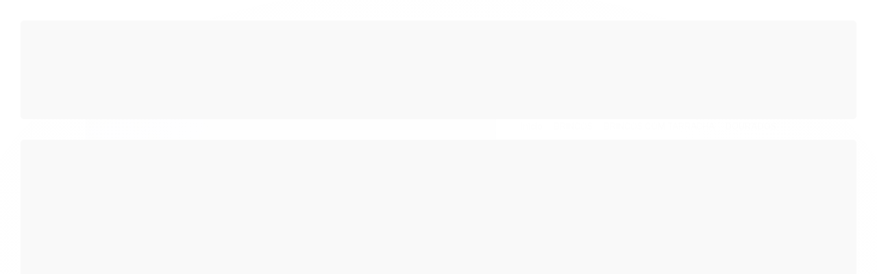

--- FILE ---
content_type: text/html; charset=utf-8
request_url: https://www.baronesajoias.com/produto/brinco-dourado-redondo-com-coracao-vazado-no-meio-cravejado-em-pedras-de-zirconias.html
body_size: 19997
content:

<!DOCTYPE html>
<html lang="pt-br">
  <head>
    <meta charset="utf-8">
    <meta content='width=device-width, initial-scale=1.0, maximum-scale=2.0' name='viewport' />
    <title>BRINCO DOURADO REDONDO COM CORAÇÃO VAZADO NO MEIO CRAVEJADO EM PEDRAS DE ZIRCÔNIAS - Baronesa Joias</title>
    <meta http-equiv="X-UA-Compatible" content="IE=edge">
    <meta name="generator" content="Loja Integrada" />

    <link rel="dns-prefetch" href="https://cdn.awsli.com.br/">
    <link rel="preconnect" href="https://cdn.awsli.com.br/">
    <link rel="preconnect" href="https://fonts.googleapis.com">
    <link rel="preconnect" href="https://fonts.gstatic.com" crossorigin>

    
  
      <meta property="og:url" content="https://www.baronesajoias.com/produto/brinco-dourado-redondo-com-coracao-vazado-no-meio-cravejado-em-pedras-de-zirconias.html" />
      <meta property="og:type" content="website" />
      <meta property="og:site_name" content="Baronesa Joias" />
      <meta property="og:locale" content="pt_BR" />
    
  <!-- Metadata para o facebook -->
  <meta property="og:type" content="website" />
  <meta property="og:title" content="BRINCO DOURADO REDONDO COM CORAÇÃO VAZADO NO MEIO CRAVEJADO EM PEDRAS DE ZIRCÔNIAS" />
  <meta property="og:image" content="https://cdn.awsli.com.br/800x800/2378/2378822/produto/159678079/20241011_153901-srqcypb0df.jpg" />
  <meta name="twitter:card" content="product" />
  
  <meta name="twitter:domain" content="www.baronesajoias.com" />
  <meta name="twitter:url" content="https://www.baronesajoias.com/produto/brinco-dourado-redondo-com-coracao-vazado-no-meio-cravejado-em-pedras-de-zirconias.html?utm_source=twitter&utm_medium=twitter&utm_campaign=twitter" />
  <meta name="twitter:title" content="BRINCO DOURADO REDONDO COM CORAÇÃO VAZADO NO MEIO CRAVEJADO EM PEDRAS DE ZIRCÔNIAS" />
  <meta name="twitter:description" content="Veja mais detalhes sobre este produto acessando nossa loja." />
  <meta name="twitter:image" content="https://cdn.awsli.com.br/300x300/2378/2378822/produto/159678079/20241011_153901-srqcypb0df.jpg" />
  <meta name="twitter:label1" content="Código" />
  <meta name="twitter:data1" content="BR005-GZ" />
  <meta name="twitter:label2" content="Disponibilidade" />
  <meta name="twitter:data2" content="Indisponível" />


    
  
    <script>
      setTimeout(function() {
        if (typeof removePageLoading === 'function') {
          removePageLoading();
        };
      }, 7000);
    </script>
  



    

  

    <link rel="canonical" href="https://www.baronesajoias.com/produto/brinco-dourado-redondo-com-coracao-vazado-no-meio-cravejado-em-pedras-de-zirconias.html" />
  



  <meta name="description" content="Veja mais detalhes sobre este produto acessando nossa loja." />
  <meta property="og:description" content="Veja mais detalhes sobre este produto acessando nossa loja." />







  <meta name="robots" content="index, follow" />



    
      
        <link rel="shortcut icon" href="https://cdn.awsli.com.br/2378/2378822/favicon/1254e3e3eb.png" />
      
      <link rel="icon" href="https://cdn.awsli.com.br/2378/2378822/favicon/1254e3e3eb.png" sizes="192x192">
    
    
      <meta name="theme-color" content="#720874">
    

    
      <link rel="stylesheet" href="https://cdn.awsli.com.br/production/static/loja/estrutura/v1/css/all.min.css?v=dfd2cc0" type="text/css">
    
    <!--[if lte IE 8]><link rel="stylesheet" href="https://cdn.awsli.com.br/production/static/loja/estrutura/v1/css/ie-fix.min.css" type="text/css"><![endif]-->
    <!--[if lte IE 9]><style type="text/css">.lateral-fulbanner { position: relative; }</style><![endif]-->

    
      <link rel="stylesheet" href="https://cdn.awsli.com.br/production/static/loja/estrutura/v1/css/tema-escuro.min.css?v=dfd2cc0" type="text/css">
    

    
    
      <link href="https://fonts.googleapis.com/css2?family=Open%20Sans:wght@300;400;600;700&display=swap" rel="stylesheet">
    

    
      <link rel="stylesheet" href="https://cdn.awsli.com.br/production/static/loja/estrutura/v1/css/bootstrap-responsive.css?v=dfd2cc0" type="text/css">
      <link rel="stylesheet" href="https://cdn.awsli.com.br/production/static/loja/estrutura/v1/css/style-responsive.css?v=dfd2cc0">
    

    <link rel="stylesheet" href="/tema.css?v=20250919-182004">

    

    <script type="text/javascript">
      var LOJA_ID = 2378822;
      var MEDIA_URL = "https://cdn.awsli.com.br/";
      var API_URL_PUBLIC = 'https://api.awsli.com.br/';
      
        var CARRINHO_PRODS = [];
      
      var ENVIO_ESCOLHIDO = 0;
      var ENVIO_ESCOLHIDO_CODE = 0;
      var CONTRATO_INTERNACIONAL = false;
      var CONTRATO_BRAZIL = !CONTRATO_INTERNACIONAL;
      var IS_STORE_ASYNC = true;
      var IS_CLIENTE_ANONIMO = false;
    </script>

    

    <!-- Editor Visual -->
    

    <script>
      

      const isPreview = JSON.parse(sessionStorage.getItem('preview', true));
      if (isPreview) {
        const url = location.href
        location.search === '' && url + (location.search = '?preview=None')
      }
    </script>

    
      <script src="https://cdn.awsli.com.br/production/static/loja/estrutura/v1/js/all.min.js?v=dfd2cc0"></script>
    
    <!-- HTML5 shim and Respond.js IE8 support of HTML5 elements and media queries -->
    <!--[if lt IE 9]>
      <script src="https://oss.maxcdn.com/html5shiv/3.7.2/html5shiv.min.js"></script>
      <script src="https://oss.maxcdn.com/respond/1.4.2/respond.min.js"></script>
    <![endif]-->

    <link rel="stylesheet" href="https://cdn.awsli.com.br/production/static/loja/estrutura/v1/css/slick.min.css" type="text/css">
    <script src="https://cdn.awsli.com.br/production/static/loja/estrutura/v1/js/slick.min.js?v=dfd2cc0"></script>
    <link rel="stylesheet" href="https://cdn.awsli.com.br/production/static/css/jquery.fancybox.min.css" type="text/css" />
    <script src="https://cdn.awsli.com.br/production/static/js/jquery/jquery.fancybox.pack.min.js"></script>

    
    

  
  <link rel="stylesheet" href="https://cdn.awsli.com.br/production/static/loja/estrutura/v1/css/imagezoom.min.css" type="text/css">
  <script src="https://cdn.awsli.com.br/production/static/loja/estrutura/v1/js/jquery.imagezoom.min.js"></script>

  <script type="text/javascript">
    var PRODUTO_ID = '159678079';
    var URL_PRODUTO_FRETE_CALCULAR = 'https://www.baronesajoias.com/carrinho/frete';
    var variacoes = undefined;
    var grades = undefined;
    var imagem_grande = "https://cdn.awsli.com.br/2500x2500/2378/2378822/produto/159678079/20241011_153901-srqcypb0df.jpg";
    var produto_grades_imagens = {};
    var produto_preco_sob_consulta = false;
    var produto_preco = 59.00;
  </script>
  <script type="text/javascript" src="https://cdn.awsli.com.br/production/static/loja/estrutura/v1/js/produto.min.js?v=dfd2cc0"></script>
  <script type="text/javascript" src="https://cdn.awsli.com.br/production/static/loja/estrutura/v1/js/eventos-pixel-produto.min.js?v=dfd2cc0"></script>


    
      
        
      
    

    
<script>
  var url = '/_events/api/setEvent';

  var sendMetrics = function(event, user = {}) {
    var unique_identifier = uuidv4();

    try {
      var data = {
        request: {
          id: unique_identifier,
          environment: 'production'
        },
        store: {
          id: 2378822,
          name: 'Baronesa Joias',
          test_account: false,
          has_meta_app: window.has_meta_app ?? false,
          li_search: true
        },
        device: {
          is_mobile: /Mobi/.test(window.navigator.userAgent),
          user_agent: window.navigator.userAgent,
          ip: '###device_ip###'
        },
        page: {
          host: window.location.hostname,
          path: window.location.pathname,
          search: window.location.search,
          type: 'product',
          title: document.title,
          referrer: document.referrer
        },
        timestamp: '###server_timestamp###',
        user_timestamp: new Date().toISOString(),
        event,
        origin: 'store'
      };

      if (window.performance) {
        var [timing] = window.performance.getEntriesByType('navigation');

        data['time'] = {
          server_response: Math.round(timing.responseStart - timing.requestStart)
        };
      }

      var _user = {},
          user_email_cookie = $.cookie('user_email'),
          user_data_cookie = $.cookie('LI-UserData');

      if (user_email_cookie) {
        var user_email = decodeURIComponent(user_email_cookie);

        _user['email'] = user_email;
      }

      if (user_data_cookie) {
        var user_data = JSON.parse(user_data_cookie);

        _user['logged'] = user_data.logged;
        _user['id'] = user_data.id ?? undefined;
      }

      $.each(user, function(key, value) {
        _user[key] = value;
      });

      if (!$.isEmptyObject(_user)) {
        data['user'] = _user;
      }

      try {
        var session_identifier = $.cookie('li_session_identifier');

        if (!session_identifier) {
          session_identifier = uuidv4();
        };

        var expiration_date = new Date();

        expiration_date.setTime(expiration_date.getTime() + (30 * 60 * 1000)); // 30 minutos

        $.cookie('li_session_identifier', session_identifier, {
          expires: expiration_date,
          path: '/'
        });

        data['session'] = {
          id: session_identifier
        };
      } catch (err) { }

      try {
        var user_session_identifier = $.cookie('li_user_session_identifier');

        if (!user_session_identifier) {
          user_session_identifier = uuidv4();

          $.cookie('li_user_session_identifier', user_session_identifier, {
            path: '/'
          });
        };

        data['user_session'] = {
          id: user_session_identifier
        };
      } catch (err) { }

      var _cookies = {},
          fbc = $.cookie('_fbc'),
          fbp = $.cookie('_fbp');

      if (fbc) {
        _cookies['fbc'] = fbc;
      }

      if (fbp) {
        _cookies['fbp'] = fbp;
      }

      if (!$.isEmptyObject(_cookies)) {
        data['session']['cookies'] = _cookies;
      }

      try {
        var ab_test_cookie = $.cookie('li_ab_test_running');

        if (ab_test_cookie) {
          var ab_test = JSON.parse(atob(ab_test_cookie));

          if (ab_test.length) {
            data['store']['ab_test'] = ab_test;
          }
        }
      } catch (err) { }

      var _utm = {};

      $.each(sessionStorage, function(key, value) {
        if (key.startsWith('utm_')) {
          var name = key.split('_')[1];

          _utm[name] = value;
        }
      });

      if (!$.isEmptyObject(_utm)) {
        data['session']['utm'] = _utm;
      }

      var controller = new AbortController();

      setTimeout(function() {
        controller.abort();
      }, 5000);

      fetch(url, {
        keepalive: true,
        method: 'POST',
        headers: {
          'Content-Type': 'application/json'
        },
        body: JSON.stringify({ data }),
        signal: controller.signal
      });
    } catch (err) { }

    return unique_identifier;
  }
</script>

    
<script>
  (function() {
    var initABTestHandler = function() {
      try {
        if ($.cookie('li_ab_test_running')) {
          return
        };
        var running_tests = [];

        
        
        
        

        var running_tests_to_cookie = JSON.stringify(running_tests);
        running_tests_to_cookie = btoa(running_tests_to_cookie);
        $.cookie('li_ab_test_running', running_tests_to_cookie, {
          path: '/'
        });

        
        if (running_tests.length > 0) {
          setTimeout(function() {
            $.ajax({
              url: "/conta/status"
            });
          }, 500);
        };

      } catch (err) { }
    }
    setTimeout(initABTestHandler, 500);
  }());
</script>

    
<script>
  $(function() {
    // Clicar em um produto
    $('.listagem-item').click(function() {
      var row, column;

      var $list = $(this).closest('[data-produtos-linha]'),
          index = $(this).closest('li').index();

      if($list.find('.listagem-linha').length === 1) {
        var productsPerRow = $list.data('produtos-linha');

        row = Math.floor(index / productsPerRow) + 1;
        column = (index % productsPerRow) + 1;
      } else {
        row = $(this).closest('.listagem-linha').index() + 1;
        column = index + 1;
      }

      var body = {
        item_id: $(this).attr('data-id'),
        item_sku: $(this).find('.produto-sku').text(),
        item_name: $(this).find('.nome-produto').text().trim(),
        item_row: row,
        item_column: column
      };

      var eventID = sendMetrics({
        type: 'event',
        name: 'select_product',
        data: body
      });

      $(document).trigger('li_select_product', [eventID, body]);
    });

    // Clicar no "Fale Conosco"
    $('#modalContato').on('show', function() {
      var value = 'Fale Conosco';

      var eventID = sendMetrics({
        type: 'event',
        name: 'start_contact',
        data: { text: value }
      });

      $(document).trigger('li_start_contact', [eventID, value]);
    });

    // Clicar no WhatsApp
    $('.li-whatsapp a').click(function() {
      var value = 'WhatsApp';

      var eventID = sendMetrics({
        type: 'event',
        name: 'start_contact',
        data: { text: value }
      });

      $(document).trigger('li_start_contact', [eventID, value]);
    });

    
      // Visualizar o produto
      var body = {
        item_id: '159678079',
        item_sku: 'BR005-GZ',
        item_name: 'BRINCO DOURADO REDONDO COM CORAÇÃO VAZADO NO MEIO CRAVEJADO EM PEDRAS DE ZIRCÔNIAS',
        item_category: 'DOURADOS',
        item_type: 'product',
        
          full_price: 80.00,
          promotional_price: 59.00,
          price: 59.00,
        
        quantity: 1
      };

      var params = new URLSearchParams(window.location.search),
          recommendation_shelf = null,
          recommendation = {};

      if (
        params.has('recomendacao_id') &&
        params.has('email_ref') &&
        params.has('produtos_recomendados')
      ) {
        recommendation['email'] = {
          id: params.get('recomendacao_id'),
          email_id: params.get('email_ref'),
          products: $.map(params.get('produtos_recomendados').split(','), function(value) {
            return parseInt(value)
          })
        };
      }

      if (recommendation_shelf) {
        recommendation['shelf'] = recommendation_shelf;
      }

      if (!$.isEmptyObject(recommendation)) {
        body['recommendation'] = recommendation;
      }

      var eventID = sendMetrics({
        type: 'pageview',
        name: 'view_product',
        data: body
      });

      $(document).trigger('li_view_product', [eventID, body]);

      // Calcular frete
      $('#formCalcularCep').submit(function() {
        $(document).ajaxSuccess(function(event, xhr, settings) {
          try {
            var url = new URL(settings.url);

            if(url.pathname !== '/carrinho/frete') return;

            var data = xhr.responseJSON;

            if(data.error) return;

            var params = url.searchParams;

            var body = {
              zipcode: params.get('cep'),
              deliveries: $.map(data, function(delivery) {
                if(delivery.msgErro) return;

                return {
                  id: delivery.id,
                  name: delivery.name,
                  price: delivery.price,
                  delivery_time: delivery.deliveryTime
                };
              })
            };

            var eventID = sendMetrics({
              type: 'event',
              name: 'calculate_shipping',
              data: body
            });

            $(document).trigger('li_calculate_shipping', [eventID, body]);

            $(document).off('ajaxSuccess');
          } catch(error) {}
        });
      });

      // Visualizar compre junto
      $(document).on('buy_together_ready', function() {
        var $buyTogether = $('.compre-junto');

        var observer = new IntersectionObserver(function(entries) {
          entries.forEach(function(entry) {
            if(entry.isIntersecting) {
              var body = {
                title: $buyTogether.find('.compre-junto__titulo').text(),
                id: $buyTogether.data('id'),
                items: $buyTogether.find('.compre-junto__produto').map(function() {
                  var $product = $(this);

                  return {
                    item_id: $product.attr('data-id'),
                    item_sku: $product.attr('data-code'),
                    item_name: $product.find('.compre-junto__nome').text(),
                    full_price: $product.find('.compre-junto__preco--regular').data('price') || null,
                    promotional_price: $product.find('.compre-junto__preco--promocional').data('price') || null
                  };
                }).get()
              };

              var eventID = sendMetrics({
                type: 'event',
                name: 'view_buy_together',
                data: body
              });

              $(document).trigger('li_view_buy_together', [eventID, body]);

              observer.disconnect();
            }
          });
        }, { threshold: 1.0 });

        observer.observe($buyTogether.get(0));

        $('.compre-junto__atributo--grade').click(function(event) {
          if(!event.originalEvent) return;

          var body = {
            grid_name: $(this).closest('.compre-junto__atributos').data('grid'),
            variation_name: $(this).data('variation')
          };

          var eventID = sendMetrics({
            type: 'event',
            name: 'select_buy_together_variation',
            data: body
          });

          $(document).trigger('li_select_buy_together_variation', [eventID, body]);
        });

        $('.compre-junto__atributo--lista').change(function(event) {
          if(!event.originalEvent) return;

          var $selectedOption = $(this).find('option:selected');

          if(!$selectedOption.is('[value]')) return;

          var body = {
            grid_name: $(this).closest('.compre-junto__atributos').data('grid'),
            variation_name: $selectedOption.text()
          };

          var eventID = sendMetrics({
            type: 'event',
            name: 'select_buy_together_variation',
            data: body
          });

          $(document).trigger('li_select_buy_together_variation', [eventID, body]);
        });
      });

      // Selecionar uma variação
      $('.atributo-item').click(function(event) {
        if(!event.originalEvent) return;

        var body = {
          grid_name: $(this).data('grade-nome'),
          variation_name: $(this).data('variacao-nome')
        };

        var eventID = sendMetrics({
          type: 'event',
          name: 'select_variation',
          data: body
        });

        $(document).trigger('li_select_variation', [eventID, body]);
      });
    
  });
</script>


    
	<!-- lojaintegrada-google-shopping -->
  
      <meta name="google-site-verification" content="aLNut7pJrpeGjxmaOHgotilaHqfAGf-YPgPN8hUdz9o" />
  


    
      
        <link href="//cdn.awsli.com.br/temasv2/4392/__theme_custom.css?v=1753453424" rel="stylesheet" type="text/css">
<script src="//cdn.awsli.com.br/temasv2/4392/__theme_custom.js?v=1753453424"></script>
      
    

    

    

    
  <link rel="manifest" href="/manifest.json" />




  </head>
  <body class="pagina-produto produto-159678079 tema-transparente  ">
    <div id="fb-root"></div>
    
  
    <div id="full-page-loading">
      <div class="conteiner" style="height: 100%;">
        <div class="loading-placeholder-content">
          <div class="loading-placeholder-effect loading-placeholder-header"></div>
          <div class="loading-placeholder-effect loading-placeholder-body"></div>
        </div>
      </div>
      <script>
        var is_full_page_loading = true;
        function removePageLoading() {
          if (is_full_page_loading) {
            try {
              $('#full-page-loading').remove();
            } catch(e) {}
            try {
              var div_loading = document.getElementById('full-page-loading');
              if (div_loading) {
                div_loading.remove();
              };
            } catch(e) {}
            is_full_page_loading = false;
          };
        };
        $(function() {
          setTimeout(function() {
            removePageLoading();
          }, 1);
        });
      </script>
      <style>
        #full-page-loading { position: fixed; z-index: 9999999; margin: auto; top: 0; left: 0; bottom: 0; right: 0; }
        #full-page-loading:before { content: ''; display: block; position: fixed; top: 0; left: 0; width: 100%; height: 100%; background: rgba(255, 255, 255, .98); background: radial-gradient(rgba(255, 255, 255, .99), rgba(255, 255, 255, .98)); }
        .loading-placeholder-content { height: 100%; display: flex; flex-direction: column; position: relative; z-index: 1; }
        .loading-placeholder-effect { background-color: #F9F9F9; border-radius: 5px; width: 100%; animation: pulse-loading 1.5s cubic-bezier(0.4, 0, 0.6, 1) infinite; }
        .loading-placeholder-content .loading-placeholder-body { flex-grow: 1; margin-bottom: 30px; }
        .loading-placeholder-content .loading-placeholder-header { height: 20%; min-height: 100px; max-height: 200px; margin: 30px 0; }
        @keyframes pulse-loading{50%{opacity:.3}}
      </style>
    </div>
  



    
      
        




<div class="barra-inicial fundo-secundario">
  <div class="conteiner">
    <div class="row-fluid">
      <div class="lista-redes span3 hidden-phone">
        
          <ul>
            
              <li>
                <a href="https://facebook.com/1Baronesa" target="_blank" aria-label="Siga nos no Facebook"><i class="icon-facebook"></i></a>
              </li>
            
            
            
            
            
              <li>
                <a href="https://instagram.com/baronesa.joias" target="_blank" aria-label="Siga nos no Instagram"><i class="icon-instagram"></i></a>
              </li>
            
            
            
          </ul>
        
      </div>
      <div class="canais-contato span9">
        <ul>
          <li class="hidden-phone">
            <a href="#modalContato" data-toggle="modal" data-target="#modalContato">
              <i class="icon-comment"></i>
              Fale Conosco
            </a>
          </li>
          
            <li>
              <span>
                <i class="icon-phone"></i>Telefone: (48) 98456-8214
              </span>
            </li>
          
          
            <li class="tel-whatsapp">
              <span>
                <i class="fa fa-whatsapp"></i>Whatsapp: (48) 98456-8214
              </span>
            </li>
          
          
        </ul>
      </div>
    </div>
  </div>
</div>

      
    

    <div class="conteiner-principal">
      
        
          
<div id="cabecalho">

  <div class="atalhos-mobile visible-phone fundo-secundario borda-principal">
    <ul>

      <li><a href="https://www.baronesajoias.com/" class="icon-home"> </a></li>
      
      <li class="fundo-principal"><a href="https://www.baronesajoias.com/carrinho/index" class="icon-shopping-cart"> </a></li>
      
      
        <li class="menu-user-logged" style="display: none;"><a href="https://www.baronesajoias.com/conta/logout" class="icon-signout menu-user-logout"> </a></li>
      
      
      <li><a href="https://www.baronesajoias.com/conta/index" class="icon-user"> </a></li>
      
      <li class="vazia"><span>&nbsp;</span></li>

    </ul>
  </div>

  <div class="conteiner">
    <div class="row-fluid">
      <div class="span3">
        <h2 class="logo cor-secundaria">
          <a href="https://www.baronesajoias.com/" title="Baronesa Joias">
            
            <img src="https://cdn.awsli.com.br/400x300/2378/2378822/logo/5ee80f340f.png" alt="Baronesa Joias" />
            
          </a>
        </h2>


      </div>

      <div class="conteudo-topo span9">
        <div class="superior row-fluid hidden-phone">
          <div class="span8">
            
              
                <div class="btn-group menu-user-logged" style="display: none;">
                  <a href="https://www.baronesajoias.com/conta/index" class="botao secundario pequeno dropdown-toggle" data-toggle="dropdown">
                    Olá, <span class="menu-user-name"></span>
                    <span class="icon-chevron-down"></span>
                  </a>
                  <ul class="dropdown-menu">
                    <li>
                      <a href="https://www.baronesajoias.com/conta/index" title="Minha conta">Minha conta</a>
                    </li>
                    
                      <li>
                        <a href="https://www.baronesajoias.com/conta/pedido/listar" title="Minha conta">Meus pedidos</a>
                      </li>
                    
                    <li>
                      <a href="https://www.baronesajoias.com/conta/favorito/listar" title="Meus favoritos">Meus favoritos</a>
                    </li>
                    <li>
                      <a href="https://www.baronesajoias.com/conta/logout" title="Sair" class="menu-user-logout">Sair</a>
                    </li>
                  </ul>
                </div>
              
              
                <a href="https://www.baronesajoias.com/conta/login" class="bem-vindo cor-secundaria menu-user-welcome">
                  Bem-vindo, <span class="cor-principal">identifique-se</span> para fazer pedidos
                </a>
              
            
          </div>
          <div class="span4">
            <ul class="acoes-conta borda-alpha">
              
                <li>
                  <i class="icon-list fundo-principal"></i>
                  <a href="https://www.baronesajoias.com/conta/pedido/listar" class="cor-secundaria">Meus Pedidos</a>
                </li>
              
              
                <li>
                  <i class="icon-user fundo-principal"></i>
                  <a href="https://www.baronesajoias.com/conta/index" class="cor-secundaria">Minha Conta</a>
                </li>
              
            </ul>
          </div>
        </div>

        <div class="inferior row-fluid ">
          <div class="span8 busca-mobile">
            <a href="javascript:;" class="atalho-menu visible-phone icon-th botao principal"> </a>

            <div class="busca borda-alpha">
              <form id="form-buscar" action="/buscar" method="get">
                <input id="auto-complete" type="text" name="q" placeholder="Digite o que você procura" value="" autocomplete="off" maxlength="255" />
                <button class="botao botao-busca icon-search fundo-secundario" aria-label="Buscar"></button>
              </form>
            </div>

          </div>

          
            <div class="span4 hidden-phone">
              

  <div class="carrinho vazio">
    
      <a href="https://www.baronesajoias.com/carrinho/index">
        <i class="icon-shopping-cart fundo-principal"></i>
        <strong class="qtd-carrinho titulo cor-secundaria" style="display: none;">0</strong>
        <span style="display: none;">
          
            <b class="titulo cor-secundaria"><span>Meu Carrinho</span></b>
          
          <span class="cor-secundaria">Produtos adicionados</span>
        </span>
        
          <span class="titulo cor-secundaria vazio-text">Carrinho vazio</span>
        
      </a>
    
    <div class="carrinho-interno-ajax"></div>
  </div>
  
<div class="minicart-placeholder" style="display: none;">
  <div class="carrinho-interno borda-principal">
    <ul>
      <li class="minicart-item-modelo">
        
          <div class="preco-produto com-promocao destaque-preco ">
            <div>
              <s class="preco-venda">
                R$ --PRODUTO_PRECO_DE--
              </s>
              <strong class="preco-promocional cor-principal">
                R$ --PRODUTO_PRECO_POR--
              </strong>
            </div>
          </div>
        
        <a data-href="--PRODUTO_URL--" class="imagem-produto">
          <img data-src="https://cdn.awsli.com.br/64x64/--PRODUTO_IMAGEM--" alt="--PRODUTO_NOME--" />
        </a>
        <a data-href="--PRODUTO_URL--" class="nome-produto cor-secundaria">
          --PRODUTO_NOME--
        </a>
        <div class="produto-sku hide">--PRODUTO_SKU--</div>
      </li>
    </ul>
    <div class="carrinho-rodape">
      <span class="carrinho-info">
        
          <i>--CARRINHO_QUANTIDADE-- produto no carrinho</i>
        
        
          
            <span class="carrino-total">
              Total: <strong class="titulo cor-principal">R$ --CARRINHO_TOTAL_ITENS--</strong>
            </span>
          
        
      </span>
      <a href="https://www.baronesajoias.com/carrinho/index" class="botao principal">
        
          <i class="icon-shopping-cart"></i>Ir para o carrinho
        
      </a>
    </div>
  </div>
</div>



            </div>
          
        </div>

      </div>
    </div>
    


  
    
      
<div class="menu superior">
  <ul class="nivel-um">
    


    


    
      <li class="categoria-id-22882512  borda-principal">
        <a href="https://www.baronesajoias.com/baronesa-sunglass" title="BARONESA SUNGLASS">
          <strong class="titulo cor-secundaria">BARONESA SUNGLASS</strong>
          
        </a>
        
      </li>
    
      <li class="categoria-id-17336438 com-filho borda-principal">
        <a href="https://www.baronesajoias.com/categoria/aneis.html" title="ANÉIS">
          <strong class="titulo cor-secundaria">ANÉIS</strong>
          
            <i class="icon-chevron-down fundo-secundario"></i>
          
        </a>
        
          <ul class="nivel-dois borda-alpha">
            

  <li class="categoria-id-17525572 ">
    <a href="https://www.baronesajoias.com/categoria/dourados.html" title="DOURADOS">
      
      DOURADOS
    </a>
    
  </li>

  <li class="categoria-id-17336445 ">
    <a href="https://www.baronesajoias.com/categoria/prata-.html" title="PRATAS">
      
      PRATAS
    </a>
    
  </li>

  <li class="categoria-id-17817178 ">
    <a href="https://www.baronesajoias.com/categoria/rodios-branco-.html" title="RÓDIO BRANCO">
      
      RÓDIO BRANCO
    </a>
    
  </li>


          </ul>
        
      </li>
    
      <li class="categoria-id-23067720 com-filho borda-principal">
        <a href="https://www.baronesajoias.com/brincos" title="BRINCOS">
          <strong class="titulo cor-secundaria">BRINCOS</strong>
          
            <i class="icon-chevron-down fundo-secundario"></i>
          
        </a>
        
          <ul class="nivel-dois borda-alpha">
            

  <li class="categoria-id-17336426 com-filho">
    <a href="https://www.baronesajoias.com/categoria/argolas.html" title="ARGOLAS">
      
        <i class="icon-chevron-right fundo-secundario"></i>
      
      ARGOLAS
    </a>
    
      <ul class="nivel-tres">
        
          

  <li class="categoria-id-17525526 ">
    <a href="https://www.baronesajoias.com/categoria/douradas-.html" title="DOURADAS">
      
      DOURADAS
    </a>
    
  </li>

  <li class="categoria-id-17336510 ">
    <a href="https://www.baronesajoias.com/categoria/prata--.html" title="PRATAS">
      
      PRATAS
    </a>
    
  </li>

  <li class="categoria-id-17369997 ">
    <a href="https://www.baronesajoias.com/categoria/rodio-branco.html" title="RÓDIO BRANCO">
      
      RÓDIO BRANCO
    </a>
    
  </li>


        
      </ul>
    
  </li>

  <li class="categoria-id-17336511 com-filho">
    <a href="https://www.baronesajoias.com/categoria/brincos.html" title="BRINCOS COM TARRACHA">
      
        <i class="icon-chevron-right fundo-secundario"></i>
      
      BRINCOS COM TARRACHA
    </a>
    
      <ul class="nivel-tres">
        
          

  <li class="categoria-id-17539119 ">
    <a href="https://www.baronesajoias.com/categoria/dourados---.html" title="DOURADOS">
      
      DOURADOS
    </a>
    
  </li>

  <li class="categoria-id-17336524 ">
    <a href="https://www.baronesajoias.com/categoria/prata----.html" title="PRATAS">
      
      PRATAS
    </a>
    
  </li>

  <li class="categoria-id-17463909 ">
    <a href="https://www.baronesajoias.com/categoria/rodio-branco-.html" title="RÓDIO BRANCO">
      
      RÓDIO BRANCO
    </a>
    
  </li>


        
      </ul>
    
  </li>

  <li class="categoria-id-17336433 com-filho">
    <a href="https://www.baronesajoias.com/categoria/trios-e-duplas-brincos.html" title="TRIOS E DUPLAS BRINCOS">
      
        <i class="icon-chevron-right fundo-secundario"></i>
      
      TRIOS E DUPLAS BRINCOS
    </a>
    
      <ul class="nivel-tres">
        
          

  <li class="categoria-id-17537752 ">
    <a href="https://www.baronesajoias.com/categoria/dourado-.html" title="DOURADOS">
      
      DOURADOS
    </a>
    
  </li>

  <li class="categoria-id-17336434 ">
    <a href="https://www.baronesajoias.com/categoria/prata.html" title="PRATAS">
      
      PRATAS
    </a>
    
  </li>

  <li class="categoria-id-17336566 ">
    <a href="https://www.baronesajoias.com/categoria/de-pedras-.html" title="RÓDIO BRANCO">
      
      RÓDIO BRANCO
    </a>
    
  </li>


        
      </ul>
    
  </li>

  <li class="categoria-id-17336431 com-filho">
    <a href="https://www.baronesajoias.com/categoria/trios-e-duplas-argolas.html" title="TRIOS E DUPLAS DE ARGOLAS">
      
        <i class="icon-chevron-right fundo-secundario"></i>
      
      TRIOS E DUPLAS DE ARGOLAS
    </a>
    
      <ul class="nivel-tres">
        
          

  <li class="categoria-id-17336582 ">
    <a href="https://www.baronesajoias.com/categoria/douradas.html" title="DOURADAS">
      
      DOURADAS
    </a>
    
  </li>

  <li class="categoria-id-17336581 ">
    <a href="https://www.baronesajoias.com/categoria/prata--------.html" title="PRATAS">
      
      PRATAS
    </a>
    
  </li>

  <li class="categoria-id-17463978 ">
    <a href="https://www.baronesajoias.com/categoria/rodio-branco--.html" title="RÓDIO BRANCO">
      
      RÓDIO BRANCO
    </a>
    
  </li>


        
      </ul>
    
  </li>


          </ul>
        
      </li>
    
      <li class="categoria-id-23072724 com-filho borda-principal">
        <a href="https://www.baronesajoias.com/colares" title="COLARES">
          <strong class="titulo cor-secundaria">COLARES</strong>
          
            <i class="icon-chevron-down fundo-secundario"></i>
          
        </a>
        
          <ul class="nivel-dois borda-alpha">
            

  <li class="categoria-id-17336526 com-filho">
    <a href="https://www.baronesajoias.com/categoria/chocker.html" title="CHOCKER">
      
        <i class="icon-chevron-right fundo-secundario"></i>
      
      CHOCKER
    </a>
    
      <ul class="nivel-tres">
        
          

  <li class="categoria-id-17536418 ">
    <a href="https://www.baronesajoias.com/categoria/dourados--.html" title="DOURADOS">
      
      DOURADOS
    </a>
    
  </li>

  <li class="categoria-id-17336533 ">
    <a href="https://www.baronesajoias.com/categoria/prata-----.html" title="PRATAS">
      
      PRATAS
    </a>
    
  </li>

  <li class="categoria-id-17528239 ">
    <a href="https://www.baronesajoias.com/categoria/rodios-branco.html" title="RÓDIO BRANCO">
      
      RÓDIO BRANCO
    </a>
    
  </li>


        
      </ul>
    
  </li>

  <li class="categoria-id-17336565 ">
    <a href="https://www.baronesajoias.com/categoria/correntes.html" title="CORRENTES">
      
      CORRENTES
    </a>
    
  </li>

  <li class="categoria-id-17336568 ">
    <a href="https://www.baronesajoias.com/categoria/escapulario.html" title="ESCAPULÁRIOS">
      
      ESCAPULÁRIOS
    </a>
    
  </li>

  <li class="categoria-id-17336534 com-filho">
    <a href="https://www.baronesajoias.com/categoria/colares.html" title="GARGANTILHAS">
      
        <i class="icon-chevron-right fundo-secundario"></i>
      
      GARGANTILHAS
    </a>
    
      <ul class="nivel-tres">
        
          

  <li class="categoria-id-17536237 ">
    <a href="https://www.baronesajoias.com/categoria/dourados-.html" title="DOURADOS">
      
      DOURADOS
    </a>
    
  </li>

  <li class="categoria-id-17336551 ">
    <a href="https://www.baronesajoias.com/categoria/prata------.html" title="PRATAS">
      
      PRATAS
    </a>
    
  </li>

  <li class="categoria-id-18302385 ">
    <a href="https://www.baronesajoias.com/categoria/rodios-branco--.html" title="RÓDIO BRANCO">
      
      RÓDIO BRANCO
    </a>
    
  </li>


        
      </ul>
    
  </li>


          </ul>
        
      </li>
    
      <li class="categoria-id-20460453  borda-principal">
        <a href="https://www.baronesajoias.com/categoria/porta-joias" title="PORTA JOIAS">
          <strong class="titulo cor-secundaria">PORTA JOIAS</strong>
          
        </a>
        
      </li>
    
      <li class="categoria-id-17336518 com-filho borda-principal">
        <a href="https://www.baronesajoias.com/categoria/bracelete.html" title="BRACELETES">
          <strong class="titulo cor-secundaria">BRACELETES</strong>
          
            <i class="icon-chevron-down fundo-secundario"></i>
          
        </a>
        
          <ul class="nivel-dois borda-alpha">
            

  <li class="categoria-id-17336519 ">
    <a href="https://www.baronesajoias.com/categoria/dourado.html" title="DOURADOS">
      
      DOURADOS
    </a>
    
  </li>

  <li class="categoria-id-17336520 ">
    <a href="https://www.baronesajoias.com/categoria/prata---.html" title="PRATAS">
      
      PRATAS
    </a>
    
  </li>

  <li class="categoria-id-20368017 ">
    <a href="https://www.baronesajoias.com/categoria/rodios-pranco" title="RÓDIO BRANCO">
      
      RÓDIO BRANCO
    </a>
    
  </li>


          </ul>
        
      </li>
    
      <li class="categoria-id-17336560  borda-principal">
        <a href="https://www.baronesajoias.com/categoria/conjunto.html" title="CONJUNTOS">
          <strong class="titulo cor-secundaria">CONJUNTOS</strong>
          
        </a>
        
      </li>
    
      <li class="categoria-id-17336572  borda-principal">
        <a href="https://www.baronesajoias.com/categoria/piercing.html" title="PIERCING&#39;S FAKES">
          <strong class="titulo cor-secundaria">PIERCING&#39;S FAKES</strong>
          
        </a>
        
      </li>
    
      <li class="categoria-id-17336569  borda-principal">
        <a href="https://www.baronesajoias.com/categoria/pingentes.html" title="PINGENTES">
          <strong class="titulo cor-secundaria">PINGENTES</strong>
          
        </a>
        
      </li>
    
      <li class="categoria-id-17336576 com-filho borda-principal">
        <a href="https://www.baronesajoias.com/categoria/pulseiras.html" title="PULSEIRAS">
          <strong class="titulo cor-secundaria">PULSEIRAS</strong>
          
            <i class="icon-chevron-down fundo-secundario"></i>
          
        </a>
        
          <ul class="nivel-dois borda-alpha">
            

  <li class="categoria-id-17336578 ">
    <a href="https://www.baronesajoias.com/categoria/dourada.html" title="DOURADAS">
      
      DOURADAS
    </a>
    
  </li>

  <li class="categoria-id-17336577 ">
    <a href="https://www.baronesajoias.com/categoria/prata-------.html" title="PRATAS">
      
      PRATAS
    </a>
    
  </li>

  <li class="categoria-id-17820187 ">
    <a href="https://www.baronesajoias.com/categoria/rodio-branco---.html" title="RÓDIO BRANCO">
      
      RÓDIO BRANCO
    </a>
    
  </li>


          </ul>
        
      </li>
    
      <li class="categoria-id-18252959 com-filho borda-principal">
        <a href="https://www.baronesajoias.com/categoria/tornozeleiras.html" title="TORNOZELEIRAS">
          <strong class="titulo cor-secundaria">TORNOZELEIRAS</strong>
          
            <i class="icon-chevron-down fundo-secundario"></i>
          
        </a>
        
          <ul class="nivel-dois borda-alpha">
            

  <li class="categoria-id-18252960 ">
    <a href="https://www.baronesajoias.com/categoria/douradas--.html" title="DOURADAS">
      
      DOURADAS
    </a>
    
  </li>

  <li class="categoria-id-18283951 ">
    <a href="https://www.baronesajoias.com/categoria/pratas.html" title="PRATAS">
      
      PRATAS
    </a>
    
  </li>


          </ul>
        
      </li>
    
      <li class="categoria-id-18290840 com-filho borda-principal">
        <a href="https://www.baronesajoias.com/ocultar" title="Ocultar">
          <strong class="titulo cor-secundaria">Ocultar</strong>
          
            <i class="icon-chevron-down fundo-secundario"></i>
          
        </a>
        
          <ul class="nivel-dois borda-alpha">
            

  <li class="categoria-id-18290853 ">
    <a href="https://www.baronesajoias.com/notificacao" title="Notificação">
      
      Notificação
    </a>
    
  </li>


          </ul>
        
      </li>
    
  </ul>
</div>

    
  


  </div>
  <span id="delimitadorBarra"></span>
</div>

          

  


        
      

      
  
    <div class="secao-banners">
      <div class="conteiner">
        
          <div class="banner cheio">
            <div class="row-fluid">
              

<div class="span12">
  <div class="flexslider">
    <ul class="slides">
      
        
          
<li>
  
    
        <img src="https://cdn.awsli.com.br/1920x1920/2378/2378822/banner/1000972420-qxjongz372.png" alt="novo banner entrada" />
    
    
  
  
</li>

        
      
    </ul>
  </div>
</div>

            </div>
          </div>
        
        
      </div>
    </div>
  


      <div id="corpo">
        <div class="conteiner">
          

          
  


          
            <div class="secao-principal row-fluid sem-coluna">
              

              
  <div class="span12 produto" itemscope="itemscope" itemtype="http://schema.org/Product">
    <div class="row-fluid">
      <div class="span7">
        
          <div class="thumbs-vertical hidden-phone">
            <div class="produto-thumbs">
              <div id="carouselImagem" class="flexslider">
                <ul class="miniaturas slides">
                  
                    <li>
                      <a href="javascript:;" title="BRINCO DOURADO REDONDO COM CORAÇÃO VAZADO NO MEIO CRAVEJADO EM PEDRAS DE ZIRCÔNIAS - Imagem 1" data-imagem-grande="https://cdn.awsli.com.br/2500x2500/2378/2378822/produto/159678079/20241011_153901-srqcypb0df.jpg" data-imagem-id="178243636">
                        <span>
                          <img  src="https://cdn.awsli.com.br/64x50/2378/2378822/produto/159678079/20241011_153901-srqcypb0df.jpg" alt="BRINCO DOURADO REDONDO COM CORAÇÃO VAZADO NO MEIO CRAVEJADO EM PEDRAS DE ZIRCÔNIAS - Imagem 1" data-largeimg="https://cdn.awsli.com.br/2500x2500/2378/2378822/produto/159678079/20241011_153901-srqcypb0df.jpg" data-mediumimg="https://cdn.awsli.com.br/600x1000/2378/2378822/produto/159678079/20241011_153901-srqcypb0df.jpg" />
                        </span>
                      </a>
                    </li>
                  
                    <li>
                      <a href="javascript:;" title="BRINCO DOURADO REDONDO COM CORAÇÃO VAZADO NO MEIO CRAVEJADO EM PEDRAS DE ZIRCÔNIAS - Imagem 2" data-imagem-grande="https://cdn.awsli.com.br/2500x2500/2378/2378822/produto/159678079/fc258d4ece.jpg" data-imagem-id="126490172">
                        <span>
                          <img  src="https://cdn.awsli.com.br/64x50/2378/2378822/produto/159678079/fc258d4ece.jpg" alt="BRINCO DOURADO REDONDO COM CORAÇÃO VAZADO NO MEIO CRAVEJADO EM PEDRAS DE ZIRCÔNIAS - Imagem 2" data-largeimg="https://cdn.awsli.com.br/2500x2500/2378/2378822/produto/159678079/fc258d4ece.jpg" data-mediumimg="https://cdn.awsli.com.br/600x1000/2378/2378822/produto/159678079/fc258d4ece.jpg" />
                        </span>
                      </a>
                    </li>
                  
                    <li>
                      <a href="javascript:;" title="BRINCO DOURADO REDONDO COM CORAÇÃO VAZADO NO MEIO CRAVEJADO EM PEDRAS DE ZIRCÔNIAS - Imagem 3" data-imagem-grande="https://cdn.awsli.com.br/2500x2500/2378/2378822/produto/159678079/1000464168-q5wpdy5qkp.jpg" data-imagem-id="170039422">
                        <span>
                          <img  src="https://cdn.awsli.com.br/64x50/2378/2378822/produto/159678079/1000464168-q5wpdy5qkp.jpg" alt="BRINCO DOURADO REDONDO COM CORAÇÃO VAZADO NO MEIO CRAVEJADO EM PEDRAS DE ZIRCÔNIAS - Imagem 3" data-largeimg="https://cdn.awsli.com.br/2500x2500/2378/2378822/produto/159678079/1000464168-q5wpdy5qkp.jpg" data-mediumimg="https://cdn.awsli.com.br/600x1000/2378/2378822/produto/159678079/1000464168-q5wpdy5qkp.jpg" />
                        </span>
                      </a>
                    </li>
                  
                    <li>
                      <a href="javascript:;" title="BRINCO DOURADO REDONDO COM CORAÇÃO VAZADO NO MEIO CRAVEJADO EM PEDRAS DE ZIRCÔNIAS - Imagem 4" data-imagem-grande="https://cdn.awsli.com.br/2500x2500/2378/2378822/produto/159678079/9c7aaa4815.jpg" data-imagem-id="126490171">
                        <span>
                          <img  src="https://cdn.awsli.com.br/64x50/2378/2378822/produto/159678079/9c7aaa4815.jpg" alt="BRINCO DOURADO REDONDO COM CORAÇÃO VAZADO NO MEIO CRAVEJADO EM PEDRAS DE ZIRCÔNIAS - Imagem 4" data-largeimg="https://cdn.awsli.com.br/2500x2500/2378/2378822/produto/159678079/9c7aaa4815.jpg" data-mediumimg="https://cdn.awsli.com.br/600x1000/2378/2378822/produto/159678079/9c7aaa4815.jpg" />
                        </span>
                      </a>
                    </li>
                  
                </ul>
              </div>
            </div>
            
          </div>
        
        <div class="conteiner-imagem">
          <div>
            
              <a href="https://cdn.awsli.com.br/2500x2500/2378/2378822/produto/159678079/20241011_153901-srqcypb0df.jpg" title="Ver imagem grande do produto" id="abreZoom" style="display: none;"><i class="icon-zoom-in"></i></a>
            
            <img  src="https://cdn.awsli.com.br/600x1000/2378/2378822/produto/159678079/20241011_153901-srqcypb0df.jpg" alt="BRINCO DOURADO REDONDO COM CORAÇÃO VAZADO NO MEIO CRAVEJADO EM PEDRAS DE ZIRCÔNIAS" id="imagemProduto" itemprop="image" />
          </div>
        </div>
        <div class="produto-thumbs thumbs-horizontal ">
          <div id="carouselImagem" class="flexslider visible-phone">
            <ul class="miniaturas slides">
              
                <li>
                  <a href="javascript:;" title="BRINCO DOURADO REDONDO COM CORAÇÃO VAZADO NO MEIO CRAVEJADO EM PEDRAS DE ZIRCÔNIAS - Imagem 1" data-imagem-grande="https://cdn.awsli.com.br/2500x2500/2378/2378822/produto/159678079/20241011_153901-srqcypb0df.jpg" data-imagem-id="178243636">
                    <span>
                      <img  src="https://cdn.awsli.com.br/64x50/2378/2378822/produto/159678079/20241011_153901-srqcypb0df.jpg" alt="BRINCO DOURADO REDONDO COM CORAÇÃO VAZADO NO MEIO CRAVEJADO EM PEDRAS DE ZIRCÔNIAS - Imagem 1" data-largeimg="https://cdn.awsli.com.br/2500x2500/2378/2378822/produto/159678079/20241011_153901-srqcypb0df.jpg" data-mediumimg="https://cdn.awsli.com.br/600x1000/2378/2378822/produto/159678079/20241011_153901-srqcypb0df.jpg" />
                    </span>
                  </a>
                </li>
              
                <li>
                  <a href="javascript:;" title="BRINCO DOURADO REDONDO COM CORAÇÃO VAZADO NO MEIO CRAVEJADO EM PEDRAS DE ZIRCÔNIAS - Imagem 2" data-imagem-grande="https://cdn.awsli.com.br/2500x2500/2378/2378822/produto/159678079/fc258d4ece.jpg" data-imagem-id="126490172">
                    <span>
                      <img  src="https://cdn.awsli.com.br/64x50/2378/2378822/produto/159678079/fc258d4ece.jpg" alt="BRINCO DOURADO REDONDO COM CORAÇÃO VAZADO NO MEIO CRAVEJADO EM PEDRAS DE ZIRCÔNIAS - Imagem 2" data-largeimg="https://cdn.awsli.com.br/2500x2500/2378/2378822/produto/159678079/fc258d4ece.jpg" data-mediumimg="https://cdn.awsli.com.br/600x1000/2378/2378822/produto/159678079/fc258d4ece.jpg" />
                    </span>
                  </a>
                </li>
              
                <li>
                  <a href="javascript:;" title="BRINCO DOURADO REDONDO COM CORAÇÃO VAZADO NO MEIO CRAVEJADO EM PEDRAS DE ZIRCÔNIAS - Imagem 3" data-imagem-grande="https://cdn.awsli.com.br/2500x2500/2378/2378822/produto/159678079/1000464168-q5wpdy5qkp.jpg" data-imagem-id="170039422">
                    <span>
                      <img  src="https://cdn.awsli.com.br/64x50/2378/2378822/produto/159678079/1000464168-q5wpdy5qkp.jpg" alt="BRINCO DOURADO REDONDO COM CORAÇÃO VAZADO NO MEIO CRAVEJADO EM PEDRAS DE ZIRCÔNIAS - Imagem 3" data-largeimg="https://cdn.awsli.com.br/2500x2500/2378/2378822/produto/159678079/1000464168-q5wpdy5qkp.jpg" data-mediumimg="https://cdn.awsli.com.br/600x1000/2378/2378822/produto/159678079/1000464168-q5wpdy5qkp.jpg" />
                    </span>
                  </a>
                </li>
              
                <li>
                  <a href="javascript:;" title="BRINCO DOURADO REDONDO COM CORAÇÃO VAZADO NO MEIO CRAVEJADO EM PEDRAS DE ZIRCÔNIAS - Imagem 4" data-imagem-grande="https://cdn.awsli.com.br/2500x2500/2378/2378822/produto/159678079/9c7aaa4815.jpg" data-imagem-id="126490171">
                    <span>
                      <img  src="https://cdn.awsli.com.br/64x50/2378/2378822/produto/159678079/9c7aaa4815.jpg" alt="BRINCO DOURADO REDONDO COM CORAÇÃO VAZADO NO MEIO CRAVEJADO EM PEDRAS DE ZIRCÔNIAS - Imagem 4" data-largeimg="https://cdn.awsli.com.br/2500x2500/2378/2378822/produto/159678079/9c7aaa4815.jpg" data-mediumimg="https://cdn.awsli.com.br/600x1000/2378/2378822/produto/159678079/9c7aaa4815.jpg" />
                    </span>
                  </a>
                </li>
              
            </ul>
          </div>
        </div>
        <div class="visible-phone">
          
        </div>

        <!--googleoff: all-->

        <div class="produto-compartilhar">
          <div class="lista-redes">
            <div class="addthis_toolbox addthis_default_style addthis_32x32_style">
              <ul>
                <li class="visible-phone">
                  <a href="https://api.whatsapp.com/send?text=BRINCO%20DOURADO%20REDONDO%20COM%20CORA%C3%87%C3%83O%20VAZADO%20NO%20MEIO%20CRAVEJADO%20EM%20PEDRAS%20DE%20ZIRC%C3%94NIAS%20http%3A%2F%2Fwww.baronesajoias.com/produto/brinco-dourado-redondo-com-coracao-vazado-no-meio-cravejado-em-pedras-de-zirconias.html" target="_blank"><i class="fa fa-whatsapp"></i></a>
                </li>
                
                <li class="hidden-phone">
                  
                    <a href="https://www.baronesajoias.com/conta/favorito/159678079/adicionar" class="lista-favoritos fundo-principal adicionar-favorito hidden-phone" rel="nofollow">
                      <i class="icon-plus"></i>
                      Lista de Desejos
                    </a>
                  
                </li>
                
                <li class="fb-compartilhar">
                  <div class="fb-share-button" data-href="https://www.baronesajoias.com/produto/brinco-dourado-redondo-com-coracao-vazado-no-meio-cravejado-em-pedras-de-zirconias.html" data-layout="button"></div>
                </li>
              </ul>
            </div>
          </div>
        </div>

        <!--googleon: all-->

      </div>
      <div class="span5">
        <div class="principal">
          <div class="info-principal-produto">
            
<div class="breadcrumbs borda-alpha ">
  <ul>
    
      <li>
        <a href="https://www.baronesajoias.com/"><i class="fa fa-folder"></i>Início</a>
      </li>
    

    
    
    
      
        


  
    <li>
      <a href="https://www.baronesajoias.com/brincos">BRINCOS</a>
    </li>
  
    <li>
      <a href="https://www.baronesajoias.com/categoria/brincos.html">BRINCOS COM TARRACHA</a>
    </li>
  



  <li>
    <a href="https://www.baronesajoias.com/categoria/dourados---.html">DOURADOS</a>
  </li>


      
      <!-- <li>
        <strong class="cor-secundaria">BRINCO DOURADO REDONDO COM CORAÇÃO VAZADO NO MEIO CRAVEJADO EM PEDRAS DE ZIRCÔNIAS</strong>
      </li> -->
    

    
  </ul>
</div>

            <h1 class="nome-produto titulo cor-secundaria" itemprop="name">BRINCO DOURADO REDONDO COM CORAÇÃO VAZADO NO MEIO CRAVEJADO EM PEDRAS DE ZIRCÔNIAS</h1>
            
            <div class="codigo-produto">
              <span class="cor-secundaria">
                <b>Código: </b> <span itemprop="sku">BR005-GZ</span>
              </span>
              
              <div class="hide trustvox-stars">
                <a href="#comentarios" target="_self">
                  <div data-trustvox-product-code-js="159678079" data-trustvox-should-skip-filter="true" data-trustvox-display-rate-schema="false"></div>
                </a>
              </div>
              



            </div>
          </div>

          
            

          

          

          

<div class="acoes-produto indisponivel SKU-BR005-GZ" data-produto-id="159678079" data-variacao-id="">
  




  <div>
    
      <div class="preco-produto destaque-preco com-promocao">
        
          

  <div class="avise-me">
    <form action="/espera/produto/159678079/assinar/" method="POST" class="avise-me-form">
      <span class="avise-tit">
        Ops!
      </span>
      <span class="avise-descr">
        Esse produto encontra-se indisponível.<br />
        Deixe seu e-mail que avisaremos quando chegar.
      </span>
      
      <div class="avise-input">
        <div class="controls controls-row">
          <input class="span5 avise-nome" name="avise-nome" type="text" placeholder="Digite seu nome" />
          <label class="span7">
            <i class="icon-envelope avise-icon"></i>
            <input class="span12 avise-email" name="avise-email" type="email" placeholder="Digite seu e-mail" />
          </label>
        </div>
      </div>
      
      <div class="avise-btn">
        <input type="submit" value="Avise-me quando disponível" class="botao fundo-secundario btn-block" />
      </div>
    </form>
  </div>


        
      </div>
    
  </div>





  
    
    
      <!-- old microdata schema price (feature toggle disabled) -->
      
        
          
            
            
<div itemprop="offers" itemscope="itemscope" itemtype="http://schema.org/Offer">
    
      
      <meta itemprop="price" content="80.00"/>
      
    
    <meta itemprop="priceCurrency" content="BRL" />
    <meta itemprop="availability" content="http://schema.org/OutOfStock"/>
    <meta itemprop="itemCondition" itemtype="http://schema.org/OfferItemCondition" content="http://schema.org/NewCondition" />
    
</div>

          
        
      
    
  



  

  
    
  
</div>


	  <span id="DelimiterFloat"></span>

          

          




          

        </div>
      </div>
    </div>
    <div id="buy-together-position1" class="row-fluid" style="display: none;"></div>
    
    <div id="buy-together-position2" class="row-fluid" style="display: none;"></div>

    <div class="row-fluid hide" id="comentarios-container">
      <div class="span12">
        <div id="smarthint-product-position2"></div>
        <div id="blank-product-position2"></div>
        <div class="abas-custom">
          <div class="tab-content">
            <div class="tab-pane active" id="comentarios">
              <div id="facebook_comments">
                
              </div>
              <div id="disqus_thread"></div>
              <div id="_trustvox_widget"></div>
            </div>
          </div>
        </div>
      </div>
    </div>

    




    
      <div class="row-fluid">
        <div class="span12">
          <div id="smarthint-product-position3"></div>
          <div id="blank-product-position3"></div>
          <div class="listagem  aproveite-tambem borda-alpha">
              <h4 class="titulo cor-secundaria">Produtos relacionados</h4>
            

<ul>
  
    <li class="listagem-linha"><ul class="row-fluid">
    
      
        
          <li class="span3">
        
      
    
      <div class="listagem-item " itemprop="isRelatedTo" itemscope="itemscope" itemtype="http://schema.org/Product">
        <a href="https://www.baronesajoias.com/brinco-dourado-curvo-vazado-cravejado-de-zirconias" class="produto-sobrepor" title="BRINCO DOURADO CURVO VAZADO CRAVEJADO DE ZIRCÔNIAS" itemprop="url"></a>
        <div class="imagem-produto">
          <img  src="https://cdn.awsli.com.br/300x300/2378/2378822/produto/296536262/20251209_171800-1-qy0ws3wvta.jpg" alt="BRINCO DOURADO CURVO VAZADO CRAVEJADO DE ZIRCÔNIAS" itemprop="image" content="https://cdn.awsli.com.br/300x300/2378/2378822/produto/296536262/20251209_171800-1-qy0ws3wvta.jpg"/>
        </div>
        <div class="info-produto" itemprop="offers" itemscope="itemscope" itemtype="http://schema.org/Offer">
          <a href="https://www.baronesajoias.com/brinco-dourado-curvo-vazado-cravejado-de-zirconias" class="nome-produto cor-secundaria" itemprop="name">
            BRINCO DOURADO CURVO VAZADO CRAVEJADO DE ZIRCÔNIAS
          </a>
          <div class="produto-sku hide">BR118-ZA</div>
          
            




  <div>
    
      <div class="preco-produto destaque-preco ">
        

          
            
          

          
            
              
                
                  <div>
                    
                      
                        
                          <strong class="preco-promocional cor-principal titulo" data-sell-price="186.00">
                        
                      
                    
                      R$ 186,00
                    </strong>
                  </div>
                
              
            
          

          
            

  
    <!--googleoff: all-->
      <div>
        <span class="preco-parcela ">
          
            até
            <strong class="cor-secundaria ">5x</strong>
          
          de
          <strong class="cor-secundaria">R$ 37,20</strong>
          
            <span>sem juros</span>
          
        </span>
      </div>
    <!--googleon: all-->
  


          

          
            
            
              
<span class="desconto-a-vista">
  ou <strong class="cor-secundaria">R$ 167,40</strong>
  
    via Pix
  
</span>

            
          
        
      </div>
    
  </div>






          
          
        </div>

        


  
  
    
    <div class="acoes-produto hidden-phone">
      <a href="https://www.baronesajoias.com/carrinho/produto/296536262/adicionar" title="Adicionar produto ao carrinho" class="botao botao-comprar principal botao-comprar-ajax" data-loading-text="<i class='icon-refresh icon-animate'></i>Ver mais">
        <i class="icon-shopping-cart"></i>Ver mais
      </a>
    </div>
    <div class="acoes-produto-responsiva visible-phone">
      <a href="https://www.baronesajoias.com/brinco-dourado-curvo-vazado-cravejado-de-zirconias" title="Ver detalhes do produto" class="tag-comprar fundo-principal">
        <span class="titulo">Ver mais</span>
        <i class="icon-shopping-cart"></i>
      </a>
    </div>
    
  



        <div class="bandeiras-produto">
          
          
          
          
        </div>
      </div>
    </li>
    
      
      
    
  
    
    
      
        
          <li class="span3">
        
      
    
      <div class="listagem-item " itemprop="isRelatedTo" itemscope="itemscope" itemtype="http://schema.org/Product">
        <a href="https://www.baronesajoias.com/trio-dourado-de-brincos-redondos-cravejados-de-zirconias" class="produto-sobrepor" title="TRIO DOURADO DE BRINCOS REDONDOS CRAVEJADOS DE ZIRCÔNIAS" itemprop="url"></a>
        <div class="imagem-produto">
          <img  src="https://cdn.awsli.com.br/300x300/2378/2378822/produto/362298508/20250819_140517-74gw8751co.jpg" alt="TRIO DOURADO DE BRINCOS REDONDOS CRAVEJADOS DE ZIRCÔNIAS" itemprop="image" content="https://cdn.awsli.com.br/300x300/2378/2378822/produto/362298508/20250819_140517-74gw8751co.jpg"/>
        </div>
        <div class="info-produto" itemprop="offers" itemscope="itemscope" itemtype="http://schema.org/Offer">
          <a href="https://www.baronesajoias.com/trio-dourado-de-brincos-redondos-cravejados-de-zirconias" class="nome-produto cor-secundaria" itemprop="name">
            TRIO DOURADO DE BRINCOS REDONDOS CRAVEJADOS DE ZIRCÔNIAS
          </a>
          <div class="produto-sku hide">TRBR200-PT</div>
          
            




  <div>
    
      <div class="preco-produto destaque-preco ">
        

          
            
          

          
            
              
                
                  <div>
                    
                      
                        
                          <strong class="preco-promocional cor-principal titulo" data-sell-price="124.00">
                        
                      
                    
                      R$ 124,00
                    </strong>
                  </div>
                
              
            
          

          
            

  
    <!--googleoff: all-->
      <div>
        <span class="preco-parcela ">
          
            até
            <strong class="cor-secundaria ">5x</strong>
          
          de
          <strong class="cor-secundaria">R$ 24,80</strong>
          
            <span>sem juros</span>
          
        </span>
      </div>
    <!--googleon: all-->
  


          

          
            
            
              
<span class="desconto-a-vista">
  ou <strong class="cor-secundaria">R$ 111,60</strong>
  
    via Pix
  
</span>

            
          
        
      </div>
    
  </div>






          
          
        </div>

        


  
  
    
    <div class="acoes-produto hidden-phone">
      <a href="https://www.baronesajoias.com/carrinho/produto/362298508/adicionar" title="Adicionar produto ao carrinho" class="botao botao-comprar principal botao-comprar-ajax" data-loading-text="<i class='icon-refresh icon-animate'></i>Ver mais">
        <i class="icon-shopping-cart"></i>Ver mais
      </a>
    </div>
    <div class="acoes-produto-responsiva visible-phone">
      <a href="https://www.baronesajoias.com/trio-dourado-de-brincos-redondos-cravejados-de-zirconias" title="Ver detalhes do produto" class="tag-comprar fundo-principal">
        <span class="titulo">Ver mais</span>
        <i class="icon-shopping-cart"></i>
      </a>
    </div>
    
  



        <div class="bandeiras-produto">
          
          
          
          
        </div>
      </div>
    </li>
    
      
      
    
  
    
    
      
        
          <li class="span3">
        
      
    
      <div class="listagem-item " itemprop="isRelatedTo" itemscope="itemscope" itemtype="http://schema.org/Product">
        <a href="https://www.baronesajoias.com/brinco-dourado-de-coracao-liso-e-cravejado-de-zirconias-no-meio" class="produto-sobrepor" title="BRINCO DOURADO DE CORAÇÃO LISO E CRAVEJADO DE ZIRCÔNIAS NO MEIO" itemprop="url"></a>
        <div class="imagem-produto">
          <img  src="https://cdn.awsli.com.br/300x300/2378/2378822/produto/292161684/20241015_213849-ks6d0jdc8p.jpg" alt="BRINCO DOURADO DE CORAÇÃO LISO E CRAVEJADO DE ZIRCÔNIAS NO MEIO" itemprop="image" content="https://cdn.awsli.com.br/300x300/2378/2378822/produto/292161684/20241015_213849-ks6d0jdc8p.jpg"/>
        </div>
        <div class="info-produto" itemprop="offers" itemscope="itemscope" itemtype="http://schema.org/Offer">
          <a href="https://www.baronesajoias.com/brinco-dourado-de-coracao-liso-e-cravejado-de-zirconias-no-meio" class="nome-produto cor-secundaria" itemprop="name">
            BRINCO DOURADO DE CORAÇÃO LISO E CRAVEJADO DE ZIRCÔNIAS NO MEIO
          </a>
          <div class="produto-sku hide">BR100-ZA</div>
          
            




  <div>
    
      <div class="preco-produto destaque-preco ">
        

          
            
          

          
            
              
                
                  <div>
                    
                      
                        
                          <strong class="preco-promocional cor-principal titulo" data-sell-price="89.00">
                        
                      
                    
                      R$ 89,00
                    </strong>
                  </div>
                
              
            
          

          
            

  
    <!--googleoff: all-->
      <div>
        <span class="preco-parcela ">
          
            até
            <strong class="cor-secundaria ">5x</strong>
          
          de
          <strong class="cor-secundaria">R$ 17,80</strong>
          
            <span>sem juros</span>
          
        </span>
      </div>
    <!--googleon: all-->
  


          

          
            
            
              
<span class="desconto-a-vista">
  ou <strong class="cor-secundaria">R$ 80,10</strong>
  
    via Pix
  
</span>

            
          
        
      </div>
    
  </div>






          
          
        </div>

        


  
  
    
    <div class="acoes-produto hidden-phone">
      <a href="https://www.baronesajoias.com/carrinho/produto/292161684/adicionar" title="Adicionar produto ao carrinho" class="botao botao-comprar principal botao-comprar-ajax" data-loading-text="<i class='icon-refresh icon-animate'></i>Ver mais">
        <i class="icon-shopping-cart"></i>Ver mais
      </a>
    </div>
    <div class="acoes-produto-responsiva visible-phone">
      <a href="https://www.baronesajoias.com/brinco-dourado-de-coracao-liso-e-cravejado-de-zirconias-no-meio" title="Ver detalhes do produto" class="tag-comprar fundo-principal">
        <span class="titulo">Ver mais</span>
        <i class="icon-shopping-cart"></i>
      </a>
    </div>
    
  



        <div class="bandeiras-produto">
          
          
          
          
        </div>
      </div>
    </li>
    
      
      
    
  
    
    
      
        
          <li class="span3">
        
      
    
      <div class="listagem-item " itemprop="isRelatedTo" itemscope="itemscope" itemtype="http://schema.org/Product">
        <a href="https://www.baronesajoias.com/anel-dourado-com-coracao-vazado-cravejado-com-zirconias-negras" class="produto-sobrepor" title="ANEL DOURADO COM CORAÇÃO VAZADO CRAVEJADO COM ZIRCÔNIAS NEGRAS" itemprop="url"></a>
        <div class="imagem-produto">
          <img  src="https://cdn.awsli.com.br/300x300/2378/2378822/produto/308244903/1000554815-t2louuk8bz.jpg" alt="ANEL DOURADO COM CORAÇÃO VAZADO CRAVEJADO COM ZIRCÔNIAS NEGRAS" itemprop="image" content="https://cdn.awsli.com.br/300x300/2378/2378822/produto/308244903/1000554815-t2louuk8bz.jpg"/>
        </div>
        <div class="info-produto" itemprop="offers" itemscope="itemscope" itemtype="http://schema.org/Offer">
          <a href="https://www.baronesajoias.com/anel-dourado-com-coracao-vazado-cravejado-com-zirconias-negras" class="nome-produto cor-secundaria" itemprop="name">
            ANEL DOURADO COM CORAÇÃO VAZADO CRAVEJADO COM ZIRCÔNIAS NEGRAS
          </a>
          <div class="produto-sku hide">AN004-MX</div>
          
            




  <div>
    
      <div class="preco-produto destaque-preco ">
        

          
            
          

          
            
              
                
                  <div>
                    
                      
                        
                          <strong class="preco-promocional cor-principal titulo" data-sell-price="175.00">
                        
                      
                    
                      R$ 175,00
                    </strong>
                  </div>
                
              
            
          

          
            

  
    <!--googleoff: all-->
      <div>
        <span class="preco-parcela ">
          
            até
            <strong class="cor-secundaria ">5x</strong>
          
          de
          <strong class="cor-secundaria">R$ 35,00</strong>
          
            <span>sem juros</span>
          
        </span>
      </div>
    <!--googleon: all-->
  


          

          
            
            
              
<span class="desconto-a-vista">
  ou <strong class="cor-secundaria">R$ 157,50</strong>
  
    via Pix
  
</span>

            
          
        
      </div>
    
  </div>






          
          
        </div>

        


  
  
    
    <div class="acoes-produto hidden-phone">
      <a href="https://www.baronesajoias.com/anel-dourado-com-coracao-vazado-cravejado-com-zirconias-negras" title="Ver detalhes do produto" class="botao botao-comprar principal">
        <i class="icon-search"></i>Ver mais
      </a>
    </div>
    <div class="acoes-produto-responsiva visible-phone">
      <a href="https://www.baronesajoias.com/anel-dourado-com-coracao-vazado-cravejado-com-zirconias-negras" title="Ver detalhes do produto" class="tag-comprar fundo-principal">
        <span class="titulo">Ver mais</span>
        <i class="icon-search"></i>
      </a>
    </div>
    
  



        <div class="bandeiras-produto">
          
          
          
          
        </div>
      </div>
    </li>
    
      </ul></li>
      
    
  
</ul>


          </div>
        </div>
      </div>
    
    <div id="smarthint-product-position4"></div>
    <div id="blank-product-position4"></div>

    

<div class="acoes-flutuante borda-principal hidden-phone hidden-tablet">
  <a href="javascript:;" class="close_float"><i class="icon-remove"></i></a>

  

  

<div class="acoes-produto indisponivel SKU-BR005-GZ" data-produto-id="159678079" data-variacao-id="">
  




  <div>
    
      <div class="preco-produto destaque-preco com-promocao">
        
          


        
      </div>
    
  </div>







  

  
    
  
</div>

</div>

  </div>

  

  



              
            </div>
          
          <div class="secao-secundaria">
            
  <div id="smarthint-product-position5"></div>
  <div id="blank-product-position5"></div>

          </div>
        </div>
      </div>

      
        
          


<div id="barraNewsletter" class="hidden-phone posicao-rodape">
  <div class="conteiner">
    <div class="row-fluid">
      
<div class="span">
  <div class="componente newsletter borda-principal">
    <div class="interno">
      <span class="titulo cor-secundaria">
        <i class="icon-envelope-alt"></i>Cadastre-se e ganhe 10% de desconto
      </span>
      <div class="interno-conteudo">
        <p class="texto-newsletter newsletter-cadastro">Ganhe um cupom de 10% de desconto para primeira compra!!</p>
        <div class="newsletter-cadastro input-conteiner">
          <input type="text" name="email" placeholder="Digite seu email" />
          <button class="botao botao-input fundo-principal icon-chevron-right newsletter-assinar" data-action="https://www.baronesajoias.com/newsletter/assinar/" aria-label="Assinar"></button>
        </div>
        <div class="newsletter-confirmacao hide">
          <i class="icon-ok icon-3x"></i>
          <span>Obrigado por se inscrever!</span>
        </div>
      </div>
    </div>
  </div>
</div>

    </div>
  </div>
</div>


<div id="rodape">
  <div class="institucional fundo-secundario">
    <div class="conteiner">
      <div class="row-fluid">
        <div class="span9">
          <div class="row-fluid">
            
              
                
                  
                    
<div class="span4 links-rodape links-rodape-categorias">
  <span class="titulo">Categorias</span>
  <ul class=" total-itens_12">
    
      
        <li>
          <a href="https://www.baronesajoias.com/baronesa-sunglass">
            BARONESA SUNGLASS
          </a>
        </li>
      
    
      
        <li>
          <a href="https://www.baronesajoias.com/categoria/aneis.html">
            ANÉIS
          </a>
        </li>
      
    
      
        <li>
          <a href="https://www.baronesajoias.com/brincos">
            BRINCOS
          </a>
        </li>
      
    
      
        <li>
          <a href="https://www.baronesajoias.com/colares">
            COLARES
          </a>
        </li>
      
    
      
        <li>
          <a href="https://www.baronesajoias.com/categoria/porta-joias">
            PORTA JOIAS
          </a>
        </li>
      
    
      
        <li>
          <a href="https://www.baronesajoias.com/categoria/bracelete.html">
            BRACELETES
          </a>
        </li>
      
    
      
        <li>
          <a href="https://www.baronesajoias.com/categoria/conjunto.html">
            CONJUNTOS
          </a>
        </li>
      
    
      
        <li>
          <a href="https://www.baronesajoias.com/categoria/piercing.html">
            PIERCING&#39;S FAKES
          </a>
        </li>
      
    
      
        <li>
          <a href="https://www.baronesajoias.com/categoria/pingentes.html">
            PINGENTES
          </a>
        </li>
      
    
      
        <li>
          <a href="https://www.baronesajoias.com/categoria/pulseiras.html">
            PULSEIRAS
          </a>
        </li>
      
    
      
        <li>
          <a href="https://www.baronesajoias.com/categoria/tornozeleiras.html">
            TORNOZELEIRAS
          </a>
        </li>
      
    
      
        <li>
          <a href="https://www.baronesajoias.com/ocultar">
            Ocultar
          </a>
        </li>
      
    
  </ul>
</div>

                  
                
                  
                    

  <div class="span4 links-rodape links-rodape-paginas">
    <span class="titulo">Conteúdo</span>
    <ul>
      <li><a href="#modalContato" data-toggle="modal" data-target="#modalContato">Fale Conosco</a></li>
      
        <li><a href="https://www.baronesajoias.com/pagina/meios-de-pagamento-e-de-frete.html">Meios de pagamento e de frete</a></li>
      
        <li><a href="https://www.baronesajoias.com/pagina/politica-de-privacidade.html">Política de privacidade</a></li>
      
        <li><a href="https://www.baronesajoias.com/pagina/politica-de-trocas-e-devolucoes.html">Política de Trocas e Devoluções</a></li>
      
    </ul>
  </div>


                  
                
                  
                    <div class="span4 sobre-loja-rodape">
  <span class="titulo">Sobre a loja</span>
  <p>
      Mais do que vender joias, oferecemos uma experiência única, pautada no atendimento humanizado e na excelência de cada peça que escolhemos. Valorizamos a relação com nossos clientes, criando laços de confiança e proximidade que tornam cada compra especial. Trabalhamos com peças selecionadas pela sua beleza, durabilidade e sofisticação. Aqui você encontra um atendimento acolhedor, personalizado e atento ao que realmente importa: você.
Baronesa Joias - Qualidade que vem do nome!
  </p>
</div>

                  
                
                  
                
              
            
              
            
            
            <div class="span12 visible-phone">
              <span class="titulo">Contato</span>
              <ul>
                
                <li>
                  <a href="tel:(48) 98456-8214">
                    <i class="icon-phone"></i> Telefone: (48) 98456-8214
                  </a>
                </li>
                
                
                <li class="tel-whatsapp">
                  <a href="https://api.whatsapp.com/send?phone=5548984568214" target="_blank">
                    <i class="fa fa-whatsapp"></i> Whatsapp: (48) 98456-8214
                  </a>
                </li>
                
                
                
                <li>
                  <a href="mailto:baronesa@baronesajoias.com">
                    <i class="fa fa-envelope"></i> E-mail: baronesa@baronesajoias.com
                  </a>
                </li>
                
              </ul>
            </div>
            
          </div>
        </div>
        
          <!--googleoff: all-->
            <div class="span3">
              <div class="redes-sociais borda-principal">
                <span class="titulo cor-secundaria hidden-phone">Social</span>
                
  <div class="caixa-facebook hidden-phone">
    <div class="fb-page" data-href="https://www.facebook.com/1Baronesa" data-small-header="false" data-adapt-container-width="true" data-hide-cover="false" data-width="220" data-height="300" data-show-facepile="true"><div class="fb-xfbml-parse-ignore"><blockquote cite="https://www.facebook.com/1Baronesa"><a href="https://www.facebook.com/1Baronesa">1Baronesa</a></blockquote></div></div>
  </div>


                
  <div class="lista-redes ">
    <ul>
      
        <li class="visible-phone">
          <a href="https://facebook.com/1Baronesa" target="_blank" aria-label="Siga nos no Facebook"><i class="icon-facebook"></i></a>
        </li>
      
      
      
      
      
        <li>
          <a href="https://instagram.com/baronesa.joias" target="_blank" aria-label="Siga nos no Instagram"><i class="icon-instagram"></i></a>
        </li>
      
      
      
    </ul>
  </div>


              </div>
            </div>
          <!--googleon: all-->
        
      </div>
    </div>
  </div>

  <div class="pagamento-selos">
    <div class="conteiner">
      <div class="row-fluid">
        
          
        
          
            
              
                
  <div class="span4 pagamento">
    <span class="titulo cor-secundaria">Pague com</span>
    <ul class="bandeiras-pagamento">
      
        <li><i class="icone-pagamento visa" title="visa"></i></li>
      
        <li><i class="icone-pagamento mastercard" title="mastercard"></i></li>
      
        <li><i class="icone-pagamento elo" title="elo"></i></li>
      
        <li><i class="icone-pagamento diners" title="diners"></i></li>
      
        <li><i class="icone-pagamento amex" title="amex"></i></li>
      
    </ul>
    <ul class="gateways-rodape">
      
        
        
          <li class="col-md-3">
            <img  src="https://cdn.awsli.com.br/production/static/img/formas-de-pagamento/pix-logo.png?v=dfd2cc0" alt="Pix" class="logo-rodape-pix-Pagali" />
          </li>
        
        
      
        
        
        
      
        
        
          <li class="col-md-3">
            <img  src="https://cdn.awsli.com.br/production/static/img/formas-de-pagamento/pix-logo.png?v=dfd2cc0" alt="Pix" class="logo-rodape-pix-proxy-pagali-v2" />
          </li>
        
        
      
    </ul>
  </div>


              
            
              
                <div class="span4 selos ">
    <span class="titulo cor-secundaria">Selos</span>
    <ul>
      
      
        <li>
          <img  src="https://cdn.awsli.com.br/production/static/img/struct/stamp_encryptssl.png" alt="Site Seguro">
        </li>
      
      
      
      
      
      
    </ul>
</div>

              
            
              
            
          
        
      </div>
    </div>
  </div>
    
  <div style="background-color: #fff; border-top: 1px solid #ddd; position: relative; z-index: 10; font-size: 11px; display: block !important;">
    <div class="conteiner">
      <div class="row-fluid">
        <div class="span9 span12" style="text-align: center; min-height: 20px; width: 100%;">
          <p style="margin-bottom: 0;">
            
              BARONESA JOIAS - CNPJ: 31.928.696/0001-44
            
            
            &copy; Todos os direitos reservados. 2026
          </p>
        </div>
        
        <div style="min-height: 30px; text-align: center; -webkit-box-sizing: border-box; -moz-box-sizing: border-box; box-sizing: border-box; float: left; opacity: 1 !important; display: block !important; visibility: visible !important; height: 40px !important; width: 100% !important; margin: 0 !important; position: static !important;">
          <a href="https://www.lojaintegrada.com.br?utm_source=lojas&utm_medium=rodape&utm_campaign=baronesajoias.com" title="Loja Integrada - Plataforma de loja virtual." target="_blank" style="opacity: 1 !important; display: inline-block !important; visibility: visible !important; margin: 0 !important; position: static !important; overflow: visible !important;">
            <img  src="https://cdn.awsli.com.br/production/static/whitelabel/lojaintegrada/img/logo-rodape-loja-pro.png?v=dfd2cc0" alt="Logomarca Loja Integrada" style="opacity: 1 !important; display: inline !important; visibility: visible !important; margin: 0 !important; position: static !important; max-width: 1000px !important; max-height: 1000px !important; width: auto !important; height: auto !important;" />
          </a>
        </div>
        
        
      </div>
    </div>
  </div>

</div>

          
            
          
        
      
    </div>

    
<div id="barraTopo" class="hidden-phone">
  <div class="conteiner">
    <div class="row-fluid">
      <div class="span3 hidden-phone">
        <h4 class="titulo">
          <a href="https://www.baronesajoias.com/" title="Baronesa Joias" class="cor-secundaria">Baronesa Joias</a>
        </h4>
      </div>
      <div class="span3 hidden-phone">
        <div class="canais-contato">
          <ul>
            <li><a href="#modalContato" data-toggle="modal" data-target="#modalContato">
              <i class="icon-comment"></i>Fale Conosco</a>
            </li>
            
              <li>
                <a href="#modalContato" data-toggle="modal" data-target="#modalContato">
                  <i class="icon-phone"></i>Tel: (48) 98456-8214
                </a>
              </li>
            
          </ul>
        </div>
      </div>
      <div class="span6">
        <div class="row-fluid">
          <div class="busca borda-alpha span6">
            <form action="/buscar" method="get">
              <input type="text" name="q" placeholder="Digite o que você procura" maxlength="255" />
              <button class="botao botao-busca botao-input icon-search fundo-secundario" aria-label="Buscar"></button>
            </form>
          </div>
          
            <div class="span6 hidden-phone">
              

  <div class="carrinho vazio">
    
      <a href="https://www.baronesajoias.com/carrinho/index">
        <i class="icon-shopping-cart fundo-principal"></i>
        <strong class="qtd-carrinho titulo cor-secundaria" style="display: none;">00</strong>
        <span style="display: none;">
          
            <b class="titulo cor-secundaria"><span>Produtos no carrinho</span></b>
          
        </span>
        
          <span class="titulo cor-secundaria vazio-text">Carrinho vazio</span>
        
      </a>
    
    <div class="carrinho-interno-ajax"></div>
  </div>
  
<div class="minicart-placeholder" style="display: none;">
  <div class="carrinho-interno borda-principal">
    <ul>
      <li class="minicart-item-modelo">
        
          <div class="preco-produto com-promocao destaque-preco ">
            <div>
              <s class="preco-venda">
                R$ --PRODUTO_PRECO_DE--
              </s>
              <strong class="preco-promocional cor-principal">
                R$ --PRODUTO_PRECO_POR--
              </strong>
            </div>
          </div>
        
        <a data-href="--PRODUTO_URL--" class="imagem-produto">
          <img data-src="https://cdn.awsli.com.br/64x64/--PRODUTO_IMAGEM--" alt="--PRODUTO_NOME--" />
        </a>
        <a data-href="--PRODUTO_URL--" class="nome-produto cor-secundaria">
          --PRODUTO_NOME--
        </a>
        <div class="produto-sku hide">--PRODUTO_SKU--</div>
      </li>
    </ul>
    <div class="carrinho-rodape">
      <span class="carrinho-info">
        
          <i>--CARRINHO_QUANTIDADE-- produto no carrinho</i>
        
        
          
            <span class="carrino-total">
              Total: <strong class="titulo cor-principal">R$ --CARRINHO_TOTAL_ITENS--</strong>
            </span>
          
        
      </span>
      <a href="https://www.baronesajoias.com/carrinho/index" class="botao principal">
        
          <i class="icon-shopping-cart"></i>Ir para o carrinho
        
      </a>
    </div>
  </div>
</div>



            </div>
          
        </div>
      </div>
    </div>
  </div>
</div>


    <!--googleoff: all-->

    <div id="modalWindow" class="modal hide">
      <div class="modal-body">
        <div class="modal-body">
          Carregando conteúdo, aguarde...
        </div>
      </div>
    </div>

    <div id="modalAlerta" class="modal hide">
      <div class="modal-body"></div>
      <div class="modal-footer">
        <a href="" data-dismiss="modal" class="botao principal" rel="nofollow">Fechar</a>
      </div>
    </div>

    <div id="modalContato" class="modal hide" tabindex="-1" aria-labelledby="modalContatoLabel" aria-hidden="true">
      <div class="modal-header">
        <button type="button" class="close" data-dismiss="modal" aria-hidden="true"><i class="icon-remove"></i></button>
        <span class="titulo cor-secundaria">Fale Conosco</span>
        Preencha o formulário abaixo.
      </div>
      <form action="/contato/popup/" method="post" class="form-horizontal">
        <div class="modal-body borda-principal">
          <div class="contato-loading">
            <i class="icon-spin icon-refresh"></i>
          </div>
        </div>
      </form>
    </div>

    

    
      <div id="AdicionarFavoritoSucessoModal" class="modal hide" aria-modal="true" tabindex="-1" role="dialog">
        <div class="modal-header">
          <span>Favorito adicionado</span>
        </div>
        <div class="modal-body">
          O produto foi adicionado com sucesso à sua <strong>Lista de Desejos</strong>.
        </div>
        <div class="modal-footer">
          <a class="botao" data-dismiss="modal" aria-hidden="true">Fechar</a>
          <a class="botao principal" href="https://www.baronesajoias.com/conta/favorito/listar">Visualizar Lista de Desejos</a>
        </div>
      </div>

      <div id="AdicionarFavoritoErroModal" class="modal hide" aria-modal="true" tabindex="-1" role="dialog">
        <div class="modal-header">
          <span class="titulo cor-secundaria">Erro ao adicionar favorito</span>
        </div>
        <div class="modal-body">
          <p>
            O produto não foi adicionado com sucesso ao seus favoritos, por favor tente mais tarde.
            <a href="https://www.baronesajoias.com/conta/favorito/listar">Visualizar a lista de favoritos</a>.
          </p>
        </div>
        <div class="modal-footer">
          <a class="botao" data-dismiss="modal" aria-hidden="true">Fechar</a>
          <a class='botao principal' style="display: none;" id="AdicionarFavoritoLogin">Logar</a>
        </div>
      </div>
    

    
      <div id="comprar-ajax-status" style="display: none;">
        <div class="sucesso">
          <div id="carrinho-mini" class="hidden-phone"></div>
          <div class="head visible-phone">Produto adicionado com sucesso!</div>
          <div class="buttons ">
            <a href="javascript:$.fancybox.close();" class="botao continuar-comprando">Continuar comprando</a>
            <a href="https://www.baronesajoias.com/checkout" class="botao principal ir-carrinho hidden-phone"><i class="icon-shopping-cart"></i>Finalizar compra</a>
            <a href="https://www.baronesajoias.com/carrinho/index" class="botao principal ir-carrinho visible-phone"><i class="icon-shopping-cart"></i>Ir para o carrinho</a>
          </div>
        </div>
        <div class="erro" style="display: none;">
          <span class="msg">
            Não foi possível adicionar o produto ao carrinho<br />
            <strong>Tente novamente</strong>
          </span>
        </div>
      </div>
    

    

<div id="avise-me-cadastro" style="display: none;">
  

  <div class="avise-me">
    <form action="/espera/produto/159678079/assinar/" method="POST" class="avise-me-form">
      <span class="avise-tit">
        Ops!
      </span>
      <span class="avise-descr">
        Esse produto encontra-se indisponível.<br />
        Deixe seu e-mail que avisaremos quando chegar.
      </span>
      
      <div class="avise-input">
        <div class="controls controls-row">
          <input class="span5 avise-nome" name="avise-nome" type="text" placeholder="Digite seu nome" />
          <label class="span7">
            <i class="icon-envelope avise-icon"></i>
            <input class="span12 avise-email" name="avise-email" type="email" placeholder="Digite seu e-mail" />
          </label>
        </div>
      </div>
      
      <div class="avise-btn">
        <input type="submit" value="Avise-me quando disponível" class="botao fundo-secundario btn-block" />
      </div>
    </form>
  </div>


</div>

<div id="avise-me-sucesso" style="display: none;">
  <span class="avise-suc-tit cor-principal">
    Obrigado!
  </span>
  <span class="avise-suc-descr">
    Você receberá um e-mail de notificação, assim que esse produto estiver disponível em estoque
  </span>
</div>


    

    
    




    
    




    
    

  



    <!--googleon: all-->

    

    

    
      
    

    
	<!-- Configuração Inicial -->
  
      <script>
// Configuração inicial - Grand Store Women
var avisoConfig = ''; // Nao mexer
var v = 2;

////// Configurações gerais
var logoDesktop = 150;
var logoMobile = 30;
var desejos = true;
var desejosIcone = 'desejosIcone1';
var desejosTxt = 'Desejos';
var desejosAdd = 'Adicionar aos desejos';
var rastreioRapido = 1;
var topoFlutuante = true;
var infoDestaque = true;
var infoDestaqueIcone = 'iconeNone';
var infoDestaqueTxt = 'Baronesa Joias -';
var infoDestaqueTxt2 = 'Qualidade que vem do nome!';
var infoDestaqueLink = 'https://www.instagram.com/baronesa.joias/';
var marcasSingular = 'Marca';
var marcasPlural = 'Marcas';
var marcasCarrosselTxt = 'Escolha pela marca';
var marcasCarrosselAuto = true;
var notificacao = true;
var notificacaoD = 4;

////// Atendimento
var suporte = 1;
var suporteLado = 2;
var suporteAltura = 20;
var suporteDistancia = 20;

var wpTxt = 'Estamos no whatsapp';
var wp1 = '48 98456-8214';
var wp1i = '';
var wp1d = '';
var wp1m = '';
var wp1a = '';
var wp2 = '';
var wp2i = '';
var wp2d = '';
var wp2m = '';
var wp2a = '';
var wp3 = '';
var wp3i = '';
var wp3d = '';
var wp3m = '';
var wp3a = '';
var telTxt = 'Compre por telefone';
var tel1 = '';
var tel1i = '';
var tel2 = '';
var tel2i = '';
var tel3 = '';
var tel3i = '';
var mailTxt = 'Envie uma mensagem';
var mailN = 13;
var mail1 = 'baronesa@baronesajoias.com';
var mail1i = '';
var mail2 = '';
var mail2i = '';
var mail3 = '';
var mail3i = '';
var spTxt = 'Vamos conversar?';
var sp1 = '';
var sp1i = '';
var sp2 = '';
var sp2i = '';
var sp3 = '';
var sp3i = '';
var h1 = 'Atendimento personalizado';
var h2 = 'mediante agendamento';
var h3 = '';

////// Carrinho/checkout
var carrinhoIcone = 'carrinhoIcone2';
var ccL = 1;
var ccE = true;
var ccS = false;
var alertaF = true;
var alertaV = 2;
var alertaTxt = 'FRETE GRÁTIS';
var alertaSD = '';
var alertaSL = '';
var alertaCO = '';
var alertaNE = '';
var alertaNT = '';
var alerta1 = '88000001';
var alerta11 = '88179999';
var alerta1V = '275.00';
var alerta2 = '';
var alerta22 = '';
var alerta2V = '';
var alerta3 = '';
var alerta33 = '';
var alerta3V = '';
var sCart = false;
var cCart = false;
var cCartT = 3;
var cCartQ = 300;
var cCartC = '';
var cCartB = '';
var dPx = false;
var dPN = '';
var dPxE = 1;
var dPP = '';
var dPT = 1;
var dPV = 1;
var dP1q = 5;
var dP1d = 10;
var dP1c = '';
var dP2q = 10;
var dP2d = 15;
var dP2c = '';
var dP3q = 15;
var dP3d = 20;
var dP3c = '';
var agE = false;
var agEH = 3;
var agED = 4;
var agET = 2;
var agEN = '03/11/2022';
var ebPx = false;
var ebPP = '';
var ebPV = 4;

////// Menu Superior
var categorias = 7; 
var menuModelo = 1;
var menuAbertura = 4;

var produtosMenu = true;

var todasCategorias = true;
var todasCategoriasTxt = 'Todas as categorias';

var iconesCategorias = false;
var iconesCategoriasTamanho = 29;
var iconeCategoria1 = '';
var iconeCategoria2 = '';
var iconeCategoria3 = '';
var iconeCategoria4 = '';
var iconeCategoria5 = '';
var iconeCategoria6 = '';
var iconeCategoria7 = '';
var iconeCategoria8 = '';
var iconeCategoria9 = '';
var iconeCategoria10 = '';

var paginaMenu1 = '';
var paginaMenu1Link = '';
var paginaMenu2 = '';
var paginaMenu2Link = '';
var paginaMenu3 = '';
var paginaMenu3Link = '';

////// Ofertas
var ofertas = false;
var ofertasTitulo = 'Outlet';
var iconeOfertas = 'iconeNone';
var ofertasTxt = 'Somente hoje!!';
var ofertasSub = 'Aproveite nossas ofertas com 30% de desconto';
var ofertasListagem = false;
var ofertasID = '';
var ofertasTimer = true;
var ofertasTimerData = '07/12/2022';

////// Banners
var fullFundo = '';
var tarjaAvancado = true;
var tarja1Icone = 'iconeFrete';
var tarja1Txt = 'Frete fixo R$ 13,00';
var tarja1Sub = 'Grande Florianópolis';
var tarja1Link = '';
var tarja2Icone = 'iconeCartao';
var tarja2Txt = 'Parcelamento';
var tarja2Sub = '5x sem juros';
var tarja2Link = '';
var tarja3Icone = 'iconePix';
var tarja3Txt = 'Pagamento no PIX';
var tarja3Sub = 'Desconto de 10%';
var tarja3Link = '';
var tarja4Icone = 'iconeSeguranca';
var tarja4Txt = 'Site seguro';
var tarja4Sub = 'Compra 100% segura';
var tarja4Link = '';
var escolhaTxt = 'Escolha por categoria';
var escolhaImg = 8;

////// Listagem
var fixarImagem = true;
var varL = false;
var prodTxt = 2;
var fixarAdicionar = true;
var adicionar = 'Adicionar';
var produtosCarrossel = true;
var produtosCarrosselAuto = true;
var produtosLinhaDesktop = 4;
var produtosLinhaMobile = 2;
var precoC = false;
var precoP = false;
var precoA = false;
var comprarWhatsapp = true;
var comprarWhatsappT = 'Comprar pelo whatsapp';
var comprarWhatsappM = 'Olá! Gostei desse produto!';
var comprarWhatsappV = true;
var comprarWhatsappC = true;
var bP = false;
var bPCEP = false;
var bPFrete = false;
var bPp1 = '';
var bPt1 = '';
var bPd1 = '';
var bPp2 = '';
var bPt2 = '';
var bPd2 = '';
var bPp3 = '';
var bPt3 = '';
var bPd3 = '';
var tituloLancamentos = 'Lançamentos';
var tituloVendidos = 'Mais vendidos';
var tituloDestaques = 'Destaques';

////// Video
var videoDestaque = false;
var videoTxt = '';
var videoLink = '';
var videoProduto = false;
var videoProdutoTxt = 'Produtos no vídeo';
var videoProdutoAuto = true;

////// Depoimentos
var depoimentos = false;
var depoimentosAuto = false;
var depoimentosTxt = 'Quem já comprou e recomenda';

var dep1Avatar = 'https://bit.ly/3vdhy0T';
var dep1Msg = 'O produto chegou perfeitamente.';
var dep1Nome = 'Pedro Henrique - São Paulo/SP';
var dep1Link = '';
var dep2Avatar = '';
var dep2Msg = '';
var dep2Nome = '';
var dep2Link = '';
var dep3Avatar = '';
var dep3Msg = '';
var dep3Nome = '';
var dep3Link = '';
var dep4Avatar = '';
var dep4Msg = '';
var dep4Nome = '';
var dep4Link = '';
var dep5Avatar = '';
var dep5Msg = '';
var dep5Nome = '';
var dep5Link = '';

////// Blog
var blog = false;
var blogData = true;
var blogResumo = true;
var blogComentarios = true;
var blogCompartilhar = true;
var blogFeed = true;
var blogFeedTxt = 'Últimas postagens';
var blogAutor = false;
var autor1Avatar = '';
var autor1 = '';
var autor1Bio = '';
var autor2Avatar = '';
var autor2 = '';
var autor2Bio = '';
var autor3Avatar = '';
var autor3 = '';
var autor3Bio = '';

////// Newsletter
var cupomNewsletter = '';
var imgNewsletter = '';

////// Redes Sociais
var feedInstagram = false;
var feedInstagramTxt = 'Gostou? Segue a gente';
var feedInstagramToken = '';
var facebookBox = false;

////// Rodape
var rodapeLogo = '';
var rodapeEndereco = '';

var rodapeSocial = 'Redes sociais';
var rodapeSobre = 'Sobre nós';
var rodapePaginas = 'Institucional';
var rodapePagamento = 'Formas de pagamento';
var rodapeSelos = 'Selos de segurança';

var formasEnvio = true;
var formasEnvioTxt = 'Formas de envio';
var formaEnvio1 = 'https://bit.ly/3PTe8s2';
var formaEnvio2 = 'https://bit.ly/3PJv5FG';
var formaEnvio3 = 'https://bit.ly/3RQtZJQ';

////// Pagina do produto
var imagemProduto = 550;
var compartilhamento = true;
var resumoFlutuante = true;
var calculadoraFrete = true;
var codigoTxt = 'Cód';
var disponibilidadeTxt = '';
var descricaoTxt = 'Descrição';
var relacionadosTxt = 'Aproveite e compre também';
var variacaoCor = false;
var variacaoTxt = 'Primeiro você deve escolher uma opção.';
var descricaoCurta = false;
var pagamentoCompacto = true;
var pagamentoTxt = 'mais formas de pagamento';
var avista = 'à vista';
var avistaDesconto = true;
var pixPP = true;
var pixPPValor = 10;
var pixPPA = true;
var pixPPB = true;
var personalizador = false;
var peB = 'Personalize';
var peBT = 'Personalizar';
var peU = '';
var pe1T = 1;
var pe1P = '';
var pe1Txt = '';
var pe1F = '';
var pe1O = 1;
var pe1L = 10;
var pe1Obg = false;
var pe1Aux = '';
var pe1V1 = '';
var pe1V2 = '';
var pe1V3 = '';
var pe2T = 2;
var pe2P = '';
var pe2Txt = '';
var pe2F = '';
var pe2O = 3;
var pe2L = 2;
var pe2Obg = false;
var pe2Aux = '';
var pe2V1 = '';
var pe2V2 = '';
var pe2V3 = '';
var tabelaMedidas = false;
var tabelaMedidasProduto = true;
var tabelaNome = '';
var tabelaImg1 = '';
var tabelaPalavra1 = '';
var tabelaImg2 = '';
var tabelaPalavra2 = '';
var tabelaImg3 = '';
var tabelaPalavra3 = '';
var validade = false;
var validadeTxt = 'Validade:';
var validadeA = 'Perto do vencimento';
var validadeD = 30;
var prevenda = false;
var prevendaTxt = 'Pré-Venda';
var prevendaTxt2 = 'Lançamento:';
var prevendaTxt3 = '';
var prevendaC = true;
var calc = false;
var calcPalavra = '';
var calcObj = '';
var calcTxt = '';
var calcATxt = '';
var calcA = 1.5;
var calcLTxt = '';
var calcL = 0.53;
var calcDuvida = '';
var lEx = false;

var cModelo = 2;
var cFundoEscuro = false;
var cOfertasFundo = false;
var csOfertasFundo = true;

</script>

<script src="//cdnjs.cloudflare.com/ajax/libs/slick-carousel/1.8.1/slick.min.js"></script>
<script src="//cdnjs.cloudflare.com/ajax/libs/izimodal/1.5.1/js/iziModal.min.js"></script>
<link rel="stylesheet" href="https://cdnjs.cloudflare.com/ajax/libs/izimodal/1.5.1/css/iziModal.min.css">
<link rel="preconnect" href="https://fonts.googleapis.com">
<link rel="preconnect" href="https://fonts.gstatic.com" crossorigin>
<link href="https://fonts.googleapis.com/css2?family=Libre Franklin:wght@400;500;700" rel="stylesheet">

<style>

/*Cores*/
:root {
--csCorPrincipal:#201f1f;
--csBotoes:#30a77e;
--csSuporte:#27bf64;
--csSuporteIcone:#ffffff;
--csInfoDestaque:#f1f1f1;
--csInfoDestaqueTxt:#565656;
--csCab:#ffffff;
--csCabTxt:#201f1f;
--csBusca:#f6f6f6;
--csBuscaTxt:#808080;
--csCarrinhoqtd:#30a77e;
--csCarrinhoqtdn:#ffffff;
--csMenu:#201f1f;
--csMenuTxt:#ffffff;
--csTodasCategorias:#ffffff;
--csOfertas:#2b2a2a;
--csOfertasTxt:#ffffff;
--csBandeiraDesconto:#ee8403;
--csBp1:#ee8403;
--csBp2:#4a93d4;
--csBp3:#6aa84f;

--cFundo:#ffffff;
--cBotoes:#c59ed5;
--cBotoesTxt:#ffffff;
--cTitulos:#201f1f;
--cAlerta:#c59ed5;
--cdP:#a97bbc;
--cSuporte:#c59ed5;
--cSuporteIcone:#ffffff;
--cBarra:#ffffff;
--cBarraTxt:#606060;
--cInfoDestaque:#c59ed5;
--cInfoDestaqueIcone:#ffffff;
--cInfoDestaqueTxt:#ffffff;
--cCab:#ffffff;
--cCabIcones:#c59ed5;
--cCabTxt:#201f1f;
--cBusca:#f6f6f6;
--cBuscaTxt:#808080;
--cCarrinhoqtd:#c59ed5;
--cCarrinhoqtdn:#ffffff;
--cMenu:#ffffff;
--cMenuTxt:#201f1f;
--cTodasCategoriasIcone:#c59ed5;
--cTodasCategoriasTxt:#201f1f;
--cOfertas:#201f1f;
--cOfertasTxt:#c59ed5;
--cOfertasT:#c59ed5;
--cOfertasL:#c59ed5;
--cOfertasLTxt:#ffffff;
--cBannerF:#c59ed5;
--cBannerN:#ffffff;
--cBannerP:#ffffff;
--cBannerB:#c59ed5;
--cBannerBTxt:#ffffff;
--cTarja:#ffffff;
--cTarjaIcone:#201f1f;
--cTarjaTxt:#c59ed5;
--cTarjaSub:#201f1f;
--cPreco:#c59ed5;
--cPix:#f3f6f4;
--cPixIcone:#c59ed5;
--cPixTxt:#201f1f;
--cBotaoWP:#ffffff;
--cBotaoWPTxt:#c59ed5;
--cBotaoWPBorda:#c59ed5;
--cBandeiraDesconto:#51a92b;
--cBandeiraDescontoTxt:#ffffff;
--cBandeiraFrete:#199a64;
--cBandeiraFreteTxt:#ffffff;
--cBp1:#e69138;
--cBp1Txt:#ffffff;
--cBp2:#c12c2c;
--cBp2Txt:#ffffff;
--cBp3:#653239;
--cBp3Txt:#ffffff;
--cVMarcas:#f7f7f7;
--cVMarcasTxt:#201f1f;
--cVVideo:#f7f7f7;
--cVVideoTxt:#201f1f;
--cVBlog:#ffffff;
--cVBlogTxt:#201f1f;
--cVBlogD:#c59ed5;
--cVDepoimentos:#f7f7f7;
--cVDepoimentosTxt:#201f1f;
--cNewsletter:#ffffff;
--cNewsletterTxt:#201f1f;
--cNewsletterCaixa:#f6f6f6;
--cNewsletterCaixaTxt:#323232;
--cRodape:#ffffff;
--cRodapeTxt:#201f1f;
--cRodapeRedes:#f3f3f3;
--cRodapeRedesTxt:#424242;
--cRodapeInferior:#ffffff;
--cRodapeInferiorTxt:#181818;
--cLancamento:#c59ed5;
--cDesc:#f9f9f9;
--cDescTxt:#201f1f;
}

.vitrine-produtos {order:8}
.vitrine-destaque {order:6}
.vitrine-mas-vendido {order:2}
.vitrine-lancamento {order:5}
.vitrine-ofertas {order:undefined}
.vitrine-marcas {order:3}
.vitrine-video {order:4}
.vitrine-depoimentos {order:9}
.vitrine-blog {order:7}

.produto-descricao {order:1}
.produto-comentarios {order:3}
.produto-aproveite {order:4}
.produto-comprejunto {order:2}

.pagina-categoria .banner.vitrine {order:2}
.pagina-categoria #listagemProdutos {order:4}
.categoria-descricao {order:1}
.categoria-newsletter {order:3}

/* Fonte da loja*/
body, input, select, .titulo, button, textarea, .pagina-pagina .caixa-sombreada p {font-family:Libre Franklin};
    
</style>
  


    

    <script>
      window.fbAsyncInit = function() {
        if($('meta[property="fb:app_id"]').length) {
          FB.init({
            appId      : $('meta[property="fb:app_id"]').attr('content'),
            xfbml      : true,
            version    : 'v2.5'
          });
        } else {
          FB.init({
            xfbml      : true,
            version    : 'v2.5'
          });
        }
      };

      (function(d, s, id){
        var js, fjs = d.getElementsByTagName(s)[0];
        if (d.getElementById(id)) {return;}
        js = d.createElement(s); js.id = id;
        js.src = "//connect.facebook.net/pt_BR/sdk.js";
        fjs.parentNode.insertBefore(js, fjs);
      }(document, 'script', 'facebook-jssdk'));
    </script>

    


  
  
    <script type="text/javascript">
      if('serviceWorker' in navigator) {
        window.addEventListener('load', function() {
          navigator.serviceWorker.register('/service-worker.js');
        });
      }
    </script>
  


  </body>
</html>
